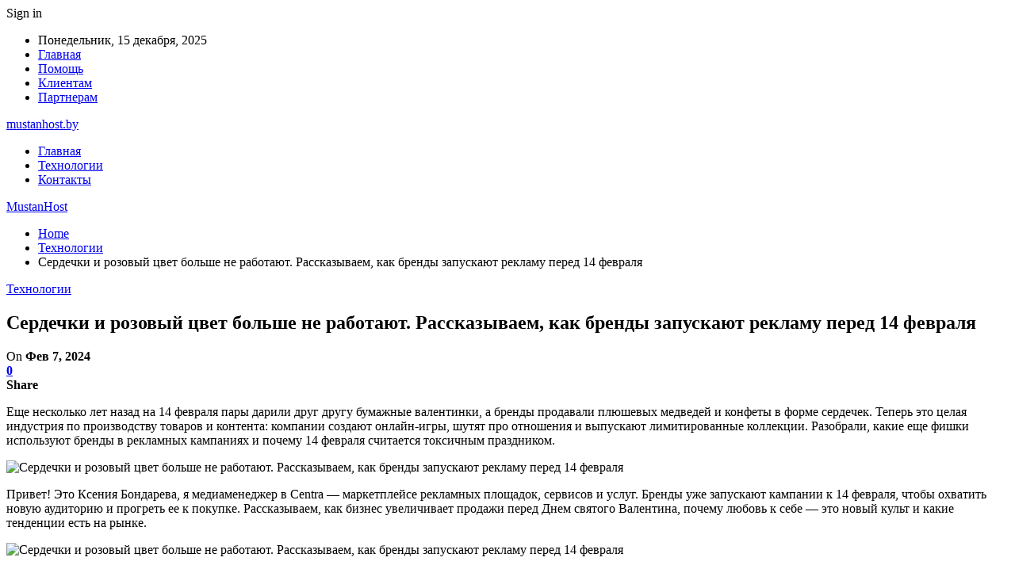

--- FILE ---
content_type: text/html; charset=UTF-8
request_url: https://mustanhost.by/serdechki-i-rozovyi-cvet-bolshe-ne-rabotaut-rasskazyvaem-kak-brendy-zapyskaut-reklamy-pered-14-fevralia/
body_size: 29045
content:
	<!DOCTYPE html>
		<!--[if IE 8]>
	<html class="ie ie8" lang="ru-RU"> <![endif]-->
	<!--[if IE 9]>
	<html class="ie ie9" lang="ru-RU"> <![endif]-->
	<!--[if gt IE 9]><!-->
<html lang="ru-RU"> <!--<![endif]-->
	<head>
				<meta charset="UTF-8">
		<meta http-equiv="X-UA-Compatible" content="IE=edge">
		<meta name="viewport" content="width=device-width, initial-scale=1.0">
		<link rel="pingback" href="https://mustanhost.by/xmlrpc.php"/>

		<meta name='robots' content='index, follow, max-image-preview:large, max-snippet:-1, max-video-preview:-1' />

	<!-- This site is optimized with the Yoast SEO plugin v26.2 - https://yoast.com/wordpress/plugins/seo/ -->
	<title>Сердечки и розовый цвет больше не работают. Рассказываем, как бренды запускают рекламу перед 14 февраля - MustanHost</title>
	<link rel="canonical" href="https://mustanhost.by/serdechki-i-rozovyi-cvet-bolshe-ne-rabotaut-rasskazyvaem-kak-brendy-zapyskaut-reklamy-pered-14-fevralia/" />
	<meta property="og:locale" content="ru_RU" />
	<meta property="og:type" content="article" />
	<meta property="og:title" content="Сердечки и розовый цвет больше не работают. Рассказываем, как бренды запускают рекламу перед 14 февраля - MustanHost" />
	<meta property="og:description" content="Еще несколько лет назад на 14 февраля пары дарили друг другу бумажные валентинки, а бренды продавали плюшевых медведей и конфеты в форме сердечек. Теперь это целая индустрия по производству товаров и контента: компании создают онлайн-игры, шутят про отношения и выпускают лимитированные коллекции. Разобрали, какие еще фишки используют бренды в рекламных кампаниях и почему 14 февраля [&hellip;]" />
	<meta property="og:url" content="https://mustanhost.by/serdechki-i-rozovyi-cvet-bolshe-ne-rabotaut-rasskazyvaem-kak-brendy-zapyskaut-reklamy-pered-14-fevralia/" />
	<meta property="og:site_name" content="MustanHost" />
	<meta property="article:published_time" content="2024-02-07T11:45:08+00:00" />
	<meta name="author" content="admin" />
	<meta name="twitter:card" content="summary_large_image" />
	<meta name="twitter:label1" content="Написано автором" />
	<meta name="twitter:data1" content="admin" />
	<script type="application/ld+json" class="yoast-schema-graph">{"@context":"https://schema.org","@graph":[{"@type":"WebPage","@id":"https://mustanhost.by/serdechki-i-rozovyi-cvet-bolshe-ne-rabotaut-rasskazyvaem-kak-brendy-zapyskaut-reklamy-pered-14-fevralia/","url":"https://mustanhost.by/serdechki-i-rozovyi-cvet-bolshe-ne-rabotaut-rasskazyvaem-kak-brendy-zapyskaut-reklamy-pered-14-fevralia/","name":"Сердечки и розовый цвет больше не работают. Рассказываем, как бренды запускают рекламу перед 14 февраля - MustanHost","isPartOf":{"@id":"https://mustanhost.by/#website"},"primaryImageOfPage":{"@id":"https://mustanhost.by/serdechki-i-rozovyi-cvet-bolshe-ne-rabotaut-rasskazyvaem-kak-brendy-zapyskaut-reklamy-pered-14-fevralia/#primaryimage"},"image":{"@id":"https://mustanhost.by/serdechki-i-rozovyi-cvet-bolshe-ne-rabotaut-rasskazyvaem-kak-brendy-zapyskaut-reklamy-pered-14-fevralia/#primaryimage"},"thumbnailUrl":"https://mustanhost.by/wp-content/uploads/2024/02/87503e4692e63fe4a92f2c77dd1fe884.jpg","datePublished":"2024-02-07T11:45:08+00:00","author":{"@id":"https://mustanhost.by/#/schema/person/9c43880c5743fec822a4546aefe240c0"},"breadcrumb":{"@id":"https://mustanhost.by/serdechki-i-rozovyi-cvet-bolshe-ne-rabotaut-rasskazyvaem-kak-brendy-zapyskaut-reklamy-pered-14-fevralia/#breadcrumb"},"inLanguage":"ru-RU","potentialAction":[{"@type":"ReadAction","target":["https://mustanhost.by/serdechki-i-rozovyi-cvet-bolshe-ne-rabotaut-rasskazyvaem-kak-brendy-zapyskaut-reklamy-pered-14-fevralia/"]}]},{"@type":"ImageObject","inLanguage":"ru-RU","@id":"https://mustanhost.by/serdechki-i-rozovyi-cvet-bolshe-ne-rabotaut-rasskazyvaem-kak-brendy-zapyskaut-reklamy-pered-14-fevralia/#primaryimage","url":"https://mustanhost.by/wp-content/uploads/2024/02/87503e4692e63fe4a92f2c77dd1fe884.jpg","contentUrl":"https://mustanhost.by/wp-content/uploads/2024/02/87503e4692e63fe4a92f2c77dd1fe884.jpg","width":600,"height":300},{"@type":"BreadcrumbList","@id":"https://mustanhost.by/serdechki-i-rozovyi-cvet-bolshe-ne-rabotaut-rasskazyvaem-kak-brendy-zapyskaut-reklamy-pered-14-fevralia/#breadcrumb","itemListElement":[{"@type":"ListItem","position":1,"name":"Главная страница","item":"https://mustanhost.by/"},{"@type":"ListItem","position":2,"name":"Сердечки и розовый цвет больше не работают. Рассказываем, как бренды запускают рекламу перед 14 февраля"}]},{"@type":"WebSite","@id":"https://mustanhost.by/#website","url":"https://mustanhost.by/","name":"MustanHost","description":"Хостинг в Беларуси","potentialAction":[{"@type":"SearchAction","target":{"@type":"EntryPoint","urlTemplate":"https://mustanhost.by/?s={search_term_string}"},"query-input":{"@type":"PropertyValueSpecification","valueRequired":true,"valueName":"search_term_string"}}],"inLanguage":"ru-RU"},{"@type":"Person","@id":"https://mustanhost.by/#/schema/person/9c43880c5743fec822a4546aefe240c0","name":"admin","image":{"@type":"ImageObject","inLanguage":"ru-RU","@id":"https://mustanhost.by/#/schema/person/image/","url":"https://secure.gravatar.com/avatar/312cdcf38b28165683a140e612e3f9539f86d26244a3dfc71ba6b2cdead2a3eb?s=96&d=mm&r=g","contentUrl":"https://secure.gravatar.com/avatar/312cdcf38b28165683a140e612e3f9539f86d26244a3dfc71ba6b2cdead2a3eb?s=96&d=mm&r=g","caption":"admin"},"sameAs":["https://mustanhost.by"],"url":"https://mustanhost.by/author/admin/"}]}</script>
	<!-- / Yoast SEO plugin. -->


<link rel='dns-prefetch' href='//fonts.googleapis.com' />
<link rel="alternate" type="application/rss+xml" title="MustanHost &raquo; Лента" href="https://mustanhost.by/feed/" />
<link rel="alternate" type="application/rss+xml" title="MustanHost &raquo; Лента комментариев" href="https://mustanhost.by/comments/feed/" />
<link rel="alternate" type="application/rss+xml" title="MustanHost &raquo; Лента комментариев к &laquo;Сердечки и розовый цвет больше не работают. Рассказываем, как бренды запускают рекламу перед 14 февраля&raquo;" href="https://mustanhost.by/serdechki-i-rozovyi-cvet-bolshe-ne-rabotaut-rasskazyvaem-kak-brendy-zapyskaut-reklamy-pered-14-fevralia/feed/" />
<link rel="alternate" title="oEmbed (JSON)" type="application/json+oembed" href="https://mustanhost.by/wp-json/oembed/1.0/embed?url=https%3A%2F%2Fmustanhost.by%2Fserdechki-i-rozovyi-cvet-bolshe-ne-rabotaut-rasskazyvaem-kak-brendy-zapyskaut-reklamy-pered-14-fevralia%2F" />
<link rel="alternate" title="oEmbed (XML)" type="text/xml+oembed" href="https://mustanhost.by/wp-json/oembed/1.0/embed?url=https%3A%2F%2Fmustanhost.by%2Fserdechki-i-rozovyi-cvet-bolshe-ne-rabotaut-rasskazyvaem-kak-brendy-zapyskaut-reklamy-pered-14-fevralia%2F&#038;format=xml" />
<style id='wp-img-auto-sizes-contain-inline-css' type='text/css'>
img:is([sizes=auto i],[sizes^="auto," i]){contain-intrinsic-size:3000px 1500px}
/*# sourceURL=wp-img-auto-sizes-contain-inline-css */
</style>
<style id='wp-emoji-styles-inline-css' type='text/css'>

	img.wp-smiley, img.emoji {
		display: inline !important;
		border: none !important;
		box-shadow: none !important;
		height: 1em !important;
		width: 1em !important;
		margin: 0 0.07em !important;
		vertical-align: -0.1em !important;
		background: none !important;
		padding: 0 !important;
	}
/*# sourceURL=wp-emoji-styles-inline-css */
</style>
<style id='wp-block-library-inline-css' type='text/css'>
:root{--wp-block-synced-color:#7a00df;--wp-block-synced-color--rgb:122,0,223;--wp-bound-block-color:var(--wp-block-synced-color);--wp-editor-canvas-background:#ddd;--wp-admin-theme-color:#007cba;--wp-admin-theme-color--rgb:0,124,186;--wp-admin-theme-color-darker-10:#006ba1;--wp-admin-theme-color-darker-10--rgb:0,107,160.5;--wp-admin-theme-color-darker-20:#005a87;--wp-admin-theme-color-darker-20--rgb:0,90,135;--wp-admin-border-width-focus:2px}@media (min-resolution:192dpi){:root{--wp-admin-border-width-focus:1.5px}}.wp-element-button{cursor:pointer}:root .has-very-light-gray-background-color{background-color:#eee}:root .has-very-dark-gray-background-color{background-color:#313131}:root .has-very-light-gray-color{color:#eee}:root .has-very-dark-gray-color{color:#313131}:root .has-vivid-green-cyan-to-vivid-cyan-blue-gradient-background{background:linear-gradient(135deg,#00d084,#0693e3)}:root .has-purple-crush-gradient-background{background:linear-gradient(135deg,#34e2e4,#4721fb 50%,#ab1dfe)}:root .has-hazy-dawn-gradient-background{background:linear-gradient(135deg,#faaca8,#dad0ec)}:root .has-subdued-olive-gradient-background{background:linear-gradient(135deg,#fafae1,#67a671)}:root .has-atomic-cream-gradient-background{background:linear-gradient(135deg,#fdd79a,#004a59)}:root .has-nightshade-gradient-background{background:linear-gradient(135deg,#330968,#31cdcf)}:root .has-midnight-gradient-background{background:linear-gradient(135deg,#020381,#2874fc)}:root{--wp--preset--font-size--normal:16px;--wp--preset--font-size--huge:42px}.has-regular-font-size{font-size:1em}.has-larger-font-size{font-size:2.625em}.has-normal-font-size{font-size:var(--wp--preset--font-size--normal)}.has-huge-font-size{font-size:var(--wp--preset--font-size--huge)}.has-text-align-center{text-align:center}.has-text-align-left{text-align:left}.has-text-align-right{text-align:right}.has-fit-text{white-space:nowrap!important}#end-resizable-editor-section{display:none}.aligncenter{clear:both}.items-justified-left{justify-content:flex-start}.items-justified-center{justify-content:center}.items-justified-right{justify-content:flex-end}.items-justified-space-between{justify-content:space-between}.screen-reader-text{border:0;clip-path:inset(50%);height:1px;margin:-1px;overflow:hidden;padding:0;position:absolute;width:1px;word-wrap:normal!important}.screen-reader-text:focus{background-color:#ddd;clip-path:none;color:#444;display:block;font-size:1em;height:auto;left:5px;line-height:normal;padding:15px 23px 14px;text-decoration:none;top:5px;width:auto;z-index:100000}html :where(.has-border-color){border-style:solid}html :where([style*=border-top-color]){border-top-style:solid}html :where([style*=border-right-color]){border-right-style:solid}html :where([style*=border-bottom-color]){border-bottom-style:solid}html :where([style*=border-left-color]){border-left-style:solid}html :where([style*=border-width]){border-style:solid}html :where([style*=border-top-width]){border-top-style:solid}html :where([style*=border-right-width]){border-right-style:solid}html :where([style*=border-bottom-width]){border-bottom-style:solid}html :where([style*=border-left-width]){border-left-style:solid}html :where(img[class*=wp-image-]){height:auto;max-width:100%}:where(figure){margin:0 0 1em}html :where(.is-position-sticky){--wp-admin--admin-bar--position-offset:var(--wp-admin--admin-bar--height,0px)}@media screen and (max-width:600px){html :where(.is-position-sticky){--wp-admin--admin-bar--position-offset:0px}}

/*# sourceURL=wp-block-library-inline-css */
</style><style id='global-styles-inline-css' type='text/css'>
:root{--wp--preset--aspect-ratio--square: 1;--wp--preset--aspect-ratio--4-3: 4/3;--wp--preset--aspect-ratio--3-4: 3/4;--wp--preset--aspect-ratio--3-2: 3/2;--wp--preset--aspect-ratio--2-3: 2/3;--wp--preset--aspect-ratio--16-9: 16/9;--wp--preset--aspect-ratio--9-16: 9/16;--wp--preset--color--black: #000000;--wp--preset--color--cyan-bluish-gray: #abb8c3;--wp--preset--color--white: #ffffff;--wp--preset--color--pale-pink: #f78da7;--wp--preset--color--vivid-red: #cf2e2e;--wp--preset--color--luminous-vivid-orange: #ff6900;--wp--preset--color--luminous-vivid-amber: #fcb900;--wp--preset--color--light-green-cyan: #7bdcb5;--wp--preset--color--vivid-green-cyan: #00d084;--wp--preset--color--pale-cyan-blue: #8ed1fc;--wp--preset--color--vivid-cyan-blue: #0693e3;--wp--preset--color--vivid-purple: #9b51e0;--wp--preset--gradient--vivid-cyan-blue-to-vivid-purple: linear-gradient(135deg,rgb(6,147,227) 0%,rgb(155,81,224) 100%);--wp--preset--gradient--light-green-cyan-to-vivid-green-cyan: linear-gradient(135deg,rgb(122,220,180) 0%,rgb(0,208,130) 100%);--wp--preset--gradient--luminous-vivid-amber-to-luminous-vivid-orange: linear-gradient(135deg,rgb(252,185,0) 0%,rgb(255,105,0) 100%);--wp--preset--gradient--luminous-vivid-orange-to-vivid-red: linear-gradient(135deg,rgb(255,105,0) 0%,rgb(207,46,46) 100%);--wp--preset--gradient--very-light-gray-to-cyan-bluish-gray: linear-gradient(135deg,rgb(238,238,238) 0%,rgb(169,184,195) 100%);--wp--preset--gradient--cool-to-warm-spectrum: linear-gradient(135deg,rgb(74,234,220) 0%,rgb(151,120,209) 20%,rgb(207,42,186) 40%,rgb(238,44,130) 60%,rgb(251,105,98) 80%,rgb(254,248,76) 100%);--wp--preset--gradient--blush-light-purple: linear-gradient(135deg,rgb(255,206,236) 0%,rgb(152,150,240) 100%);--wp--preset--gradient--blush-bordeaux: linear-gradient(135deg,rgb(254,205,165) 0%,rgb(254,45,45) 50%,rgb(107,0,62) 100%);--wp--preset--gradient--luminous-dusk: linear-gradient(135deg,rgb(255,203,112) 0%,rgb(199,81,192) 50%,rgb(65,88,208) 100%);--wp--preset--gradient--pale-ocean: linear-gradient(135deg,rgb(255,245,203) 0%,rgb(182,227,212) 50%,rgb(51,167,181) 100%);--wp--preset--gradient--electric-grass: linear-gradient(135deg,rgb(202,248,128) 0%,rgb(113,206,126) 100%);--wp--preset--gradient--midnight: linear-gradient(135deg,rgb(2,3,129) 0%,rgb(40,116,252) 100%);--wp--preset--font-size--small: 13px;--wp--preset--font-size--medium: 20px;--wp--preset--font-size--large: 36px;--wp--preset--font-size--x-large: 42px;--wp--preset--spacing--20: 0.44rem;--wp--preset--spacing--30: 0.67rem;--wp--preset--spacing--40: 1rem;--wp--preset--spacing--50: 1.5rem;--wp--preset--spacing--60: 2.25rem;--wp--preset--spacing--70: 3.38rem;--wp--preset--spacing--80: 5.06rem;--wp--preset--shadow--natural: 6px 6px 9px rgba(0, 0, 0, 0.2);--wp--preset--shadow--deep: 12px 12px 50px rgba(0, 0, 0, 0.4);--wp--preset--shadow--sharp: 6px 6px 0px rgba(0, 0, 0, 0.2);--wp--preset--shadow--outlined: 6px 6px 0px -3px rgb(255, 255, 255), 6px 6px rgb(0, 0, 0);--wp--preset--shadow--crisp: 6px 6px 0px rgb(0, 0, 0);}:where(.is-layout-flex){gap: 0.5em;}:where(.is-layout-grid){gap: 0.5em;}body .is-layout-flex{display: flex;}.is-layout-flex{flex-wrap: wrap;align-items: center;}.is-layout-flex > :is(*, div){margin: 0;}body .is-layout-grid{display: grid;}.is-layout-grid > :is(*, div){margin: 0;}:where(.wp-block-columns.is-layout-flex){gap: 2em;}:where(.wp-block-columns.is-layout-grid){gap: 2em;}:where(.wp-block-post-template.is-layout-flex){gap: 1.25em;}:where(.wp-block-post-template.is-layout-grid){gap: 1.25em;}.has-black-color{color: var(--wp--preset--color--black) !important;}.has-cyan-bluish-gray-color{color: var(--wp--preset--color--cyan-bluish-gray) !important;}.has-white-color{color: var(--wp--preset--color--white) !important;}.has-pale-pink-color{color: var(--wp--preset--color--pale-pink) !important;}.has-vivid-red-color{color: var(--wp--preset--color--vivid-red) !important;}.has-luminous-vivid-orange-color{color: var(--wp--preset--color--luminous-vivid-orange) !important;}.has-luminous-vivid-amber-color{color: var(--wp--preset--color--luminous-vivid-amber) !important;}.has-light-green-cyan-color{color: var(--wp--preset--color--light-green-cyan) !important;}.has-vivid-green-cyan-color{color: var(--wp--preset--color--vivid-green-cyan) !important;}.has-pale-cyan-blue-color{color: var(--wp--preset--color--pale-cyan-blue) !important;}.has-vivid-cyan-blue-color{color: var(--wp--preset--color--vivid-cyan-blue) !important;}.has-vivid-purple-color{color: var(--wp--preset--color--vivid-purple) !important;}.has-black-background-color{background-color: var(--wp--preset--color--black) !important;}.has-cyan-bluish-gray-background-color{background-color: var(--wp--preset--color--cyan-bluish-gray) !important;}.has-white-background-color{background-color: var(--wp--preset--color--white) !important;}.has-pale-pink-background-color{background-color: var(--wp--preset--color--pale-pink) !important;}.has-vivid-red-background-color{background-color: var(--wp--preset--color--vivid-red) !important;}.has-luminous-vivid-orange-background-color{background-color: var(--wp--preset--color--luminous-vivid-orange) !important;}.has-luminous-vivid-amber-background-color{background-color: var(--wp--preset--color--luminous-vivid-amber) !important;}.has-light-green-cyan-background-color{background-color: var(--wp--preset--color--light-green-cyan) !important;}.has-vivid-green-cyan-background-color{background-color: var(--wp--preset--color--vivid-green-cyan) !important;}.has-pale-cyan-blue-background-color{background-color: var(--wp--preset--color--pale-cyan-blue) !important;}.has-vivid-cyan-blue-background-color{background-color: var(--wp--preset--color--vivid-cyan-blue) !important;}.has-vivid-purple-background-color{background-color: var(--wp--preset--color--vivid-purple) !important;}.has-black-border-color{border-color: var(--wp--preset--color--black) !important;}.has-cyan-bluish-gray-border-color{border-color: var(--wp--preset--color--cyan-bluish-gray) !important;}.has-white-border-color{border-color: var(--wp--preset--color--white) !important;}.has-pale-pink-border-color{border-color: var(--wp--preset--color--pale-pink) !important;}.has-vivid-red-border-color{border-color: var(--wp--preset--color--vivid-red) !important;}.has-luminous-vivid-orange-border-color{border-color: var(--wp--preset--color--luminous-vivid-orange) !important;}.has-luminous-vivid-amber-border-color{border-color: var(--wp--preset--color--luminous-vivid-amber) !important;}.has-light-green-cyan-border-color{border-color: var(--wp--preset--color--light-green-cyan) !important;}.has-vivid-green-cyan-border-color{border-color: var(--wp--preset--color--vivid-green-cyan) !important;}.has-pale-cyan-blue-border-color{border-color: var(--wp--preset--color--pale-cyan-blue) !important;}.has-vivid-cyan-blue-border-color{border-color: var(--wp--preset--color--vivid-cyan-blue) !important;}.has-vivid-purple-border-color{border-color: var(--wp--preset--color--vivid-purple) !important;}.has-vivid-cyan-blue-to-vivid-purple-gradient-background{background: var(--wp--preset--gradient--vivid-cyan-blue-to-vivid-purple) !important;}.has-light-green-cyan-to-vivid-green-cyan-gradient-background{background: var(--wp--preset--gradient--light-green-cyan-to-vivid-green-cyan) !important;}.has-luminous-vivid-amber-to-luminous-vivid-orange-gradient-background{background: var(--wp--preset--gradient--luminous-vivid-amber-to-luminous-vivid-orange) !important;}.has-luminous-vivid-orange-to-vivid-red-gradient-background{background: var(--wp--preset--gradient--luminous-vivid-orange-to-vivid-red) !important;}.has-very-light-gray-to-cyan-bluish-gray-gradient-background{background: var(--wp--preset--gradient--very-light-gray-to-cyan-bluish-gray) !important;}.has-cool-to-warm-spectrum-gradient-background{background: var(--wp--preset--gradient--cool-to-warm-spectrum) !important;}.has-blush-light-purple-gradient-background{background: var(--wp--preset--gradient--blush-light-purple) !important;}.has-blush-bordeaux-gradient-background{background: var(--wp--preset--gradient--blush-bordeaux) !important;}.has-luminous-dusk-gradient-background{background: var(--wp--preset--gradient--luminous-dusk) !important;}.has-pale-ocean-gradient-background{background: var(--wp--preset--gradient--pale-ocean) !important;}.has-electric-grass-gradient-background{background: var(--wp--preset--gradient--electric-grass) !important;}.has-midnight-gradient-background{background: var(--wp--preset--gradient--midnight) !important;}.has-small-font-size{font-size: var(--wp--preset--font-size--small) !important;}.has-medium-font-size{font-size: var(--wp--preset--font-size--medium) !important;}.has-large-font-size{font-size: var(--wp--preset--font-size--large) !important;}.has-x-large-font-size{font-size: var(--wp--preset--font-size--x-large) !important;}
/*# sourceURL=global-styles-inline-css */
</style>

<style id='classic-theme-styles-inline-css' type='text/css'>
/*! This file is auto-generated */
.wp-block-button__link{color:#fff;background-color:#32373c;border-radius:9999px;box-shadow:none;text-decoration:none;padding:calc(.667em + 2px) calc(1.333em + 2px);font-size:1.125em}.wp-block-file__button{background:#32373c;color:#fff;text-decoration:none}
/*# sourceURL=/wp-includes/css/classic-themes.min.css */
</style>
<link rel='stylesheet' id='better-framework-main-fonts-css' href='https://fonts.googleapis.com/css?family=Roboto:400,500,400italic&#038;subset=greek' type='text/css' media='all' />
<script type="text/javascript" src="https://mustanhost.by/wp-includes/js/jquery/jquery.min.js?ver=3.7.1" id="jquery-core-js"></script>
<script type="text/javascript" src="https://mustanhost.by/wp-includes/js/jquery/jquery-migrate.min.js?ver=3.4.1" id="jquery-migrate-js"></script>
<link rel="https://api.w.org/" href="https://mustanhost.by/wp-json/" /><link rel="alternate" title="JSON" type="application/json" href="https://mustanhost.by/wp-json/wp/v2/posts/22296" /><link rel="EditURI" type="application/rsd+xml" title="RSD" href="https://mustanhost.by/xmlrpc.php?rsd" />
<meta name="generator" content="WordPress 6.9" />
<link rel='shortlink' href='https://mustanhost.by/?p=22296' />
<!-- Yandex.Metrika counter -->
<script type="text/javascript" >
   (function(m,e,t,r,i,k,a){m[i]=m[i]||function(){(m[i].a=m[i].a||[]).push(arguments)};
   m[i].l=1*new Date();
   for (var j = 0; j < document.scripts.length; j++) {if (document.scripts[j].src === r) { return; }}
   k=e.createElement(t),a=e.getElementsByTagName(t)[0],k.async=1,k.src=r,a.parentNode.insertBefore(k,a)})
   (window, document, "script", "https://mc.yandex.ru/metrika/tag.js", "ym");

   ym(89531712, "init", {
        clickmap:true,
        trackLinks:true,
        accurateTrackBounce:true,
        webvisor:true,
        ecommerce:"dataLayer"
   });
</script>
<noscript><div><img src="https://mc.yandex.ru/watch/89531712" style="position:absolute; left:-9999px;" alt="" /></div></noscript>
<!-- /Yandex.Metrika counter --><script type="application/ld+json">{
    "@context": "http:\/\/schema.org\/",
    "@type": "Organization",
    "@id": "#organization",
    "url": "https:\/\/mustanhost.by\/",
    "name": "MustanHost",
    "description": "\u0425\u043e\u0441\u0442\u0438\u043d\u0433 \u0432 \u0411\u0435\u043b\u0430\u0440\u0443\u0441\u0438"
}</script>
<script type="application/ld+json">{
    "@context": "http:\/\/schema.org\/",
    "@type": "WebSite",
    "name": "MustanHost",
    "alternateName": "\u0425\u043e\u0441\u0442\u0438\u043d\u0433 \u0432 \u0411\u0435\u043b\u0430\u0440\u0443\u0441\u0438",
    "url": "https:\/\/mustanhost.by\/"
}</script>
<script type="application/ld+json">{
    "@context": "http:\/\/schema.org\/",
    "@type": "BlogPosting",
    "headline": "\u0421\u0435\u0440\u0434\u0435\u0447\u043a\u0438 \u0438 \u0440\u043e\u0437\u043e\u0432\u044b\u0439 \u0446\u0432\u0435\u0442 \u0431\u043e\u043b\u044c\u0448\u0435 \u043d\u0435 \u0440\u0430\u0431\u043e\u0442\u0430\u044e\u0442. \u0420\u0430\u0441\u0441\u043a\u0430\u0437\u044b\u0432\u0430\u0435\u043c, \u043a\u0430\u043a \u0431\u0440\u0435\u043d\u0434\u044b \u0437\u0430\u043f\u0443\u0441\u043a\u0430\u044e\u0442 \u0440\u0435\u043a\u043b\u0430\u043c\u0443 \u043f\u0435\u0440\u0435\u0434 14 \u0444\u0435\u0432\u0440\u0430\u043b\u044f",
    "description": "\u0415\u0449\u0435 \u043d\u0435\u0441\u043a\u043e\u043b\u044c\u043a\u043e \u043b\u0435\u0442 \u043d\u0430\u0437\u0430\u0434 \u043d\u0430 14 \u0444\u0435\u0432\u0440\u0430\u043b\u044f \u043f\u0430\u0440\u044b \u0434\u0430\u0440\u0438\u043b\u0438 \u0434\u0440\u0443\u0433 \u0434\u0440\u0443\u0433\u0443 \u0431\u0443\u043c\u0430\u0436\u043d\u044b\u0435 \u0432\u0430\u043b\u0435\u043d\u0442\u0438\u043d\u043a\u0438, \u0430 \u0431\u0440\u0435\u043d\u0434\u044b \u043f\u0440\u043e\u0434\u0430\u0432\u0430\u043b\u0438 \u043f\u043b\u044e\u0448\u0435\u0432\u044b\u0445 \u043c\u0435\u0434\u0432\u0435\u0434\u0435\u0439 \u0438 \u043a\u043e\u043d\u0444\u0435\u0442\u044b \u0432 \u0444\u043e\u0440\u043c\u0435 \u0441\u0435\u0440\u0434\u0435\u0447\u0435\u043a. \u0422\u0435\u043f\u0435\u0440\u044c \u044d\u0442\u043e \u0446\u0435\u043b\u0430\u044f \u0438\u043d\u0434\u0443\u0441\u0442\u0440\u0438\u044f \u043f\u043e \u043f\u0440\u043e\u0438\u0437\u0432\u043e\u0434\u0441\u0442\u0432\u0443 \u0442\u043e\u0432\u0430\u0440\u043e\u0432 \u0438 \u043a\u043e\u043d\u0442\u0435\u043d\u0442\u0430: \u043a\u043e\u043c\u043f\u0430\u043d\u0438\u0438 \u0441\u043e\u0437\u0434\u0430\u044e\u0442 \u043e\u043d\u043b\u0430\u0439\u043d-\u0438\u0433\u0440\u044b, \u0448\u0443\u0442\u044f\u0442 \u043f\u0440\u043e ",
    "datePublished": "2024-02-07",
    "dateModified": "2024-02-07",
    "author": {
        "@type": "Person",
        "@id": "#person-admin",
        "name": "admin"
    },
    "image": {
        "@type": "ImageObject",
        "url": "https:\/\/mustanhost.by\/wp-content\/uploads\/2024\/02\/87503e4692e63fe4a92f2c77dd1fe884.jpg",
        "width": 600,
        "height": 300
    },
    "interactionStatistic": [
        {
            "@type": "InteractionCounter",
            "interactionType": "http:\/\/schema.org\/CommentAction",
            "userInteractionCount": "0"
        }
    ],
    "publisher": {
        "@id": "#organization"
    },
    "mainEntityOfPage": "https:\/\/mustanhost.by\/serdechki-i-rozovyi-cvet-bolshe-ne-rabotaut-rasskazyvaem-kak-brendy-zapyskaut-reklamy-pered-14-fevralia\/"
}</script>
<link rel='stylesheet' id='bf-minifed-css-1' href='https://mustanhost.by/wp-content/bs-booster-cache/24a0e398a96a6b4bf72a44e8861c6469.css' type='text/css' media='all' />
<link rel='stylesheet' id='7.7.0-1746733671' href='https://mustanhost.by/wp-content/bs-booster-cache/4da677ed18efcaaad99a9a02173d870a.css' type='text/css' media='all' />
	</head>

<body class="wp-singular post-template-default single single-post postid-22296 single-format-standard wp-theme-publisher bs-theme bs-publisher bs-publisher-clean-magazine active-light-box active-top-line ltr close-rh page-layout-2-col-right full-width active-sticky-sidebar main-menu-sticky-smart single-prim-cat-2 single-cat-2  bs-ll-a" dir="ltr">
		<div class="main-wrap content-main-wrap">
			<header id="header" class="site-header header-style-2 boxed" itemscope="itemscope" itemtype="https://schema.org/WPHeader">

		<section class="topbar topbar-style-1 hidden-xs hidden-xs">
	<div class="content-wrap">
		<div class="container">
			<div class="topbar-inner clearfix">

									<div class="section-links">
													<a class="topbar-sign-in "
							   data-toggle="modal" data-target="#bsLoginModal">
								<i class="fa fa-user-circle"></i> Sign in							</a>

							<div class="modal sign-in-modal fade" id="bsLoginModal" tabindex="-1" role="dialog"
							     style="display: none">
								<div class="modal-dialog" role="document">
									<div class="modal-content">
											<span class="close-modal" data-dismiss="modal" aria-label="Close"><i
														class="fa fa-close"></i></span>
										<div class="modal-body">
											<div id="form_67299_" class="bs-shortcode bs-login-shortcode ">
		<div class="bs-login bs-type-login"  style="display:none">

					<div class="bs-login-panel bs-login-sign-panel bs-current-login-panel">
								<form name="loginform"
				      action="https://mustanhost.by/wp-login.php" method="post">

					
					<div class="login-header">
						<span class="login-icon fa fa-user-circle main-color"></span>
						<p>Welcome, Login to your account.</p>
					</div>
					
					<div class="login-field login-username">
						<input type="text" name="log" id="form_67299_user_login" class="input"
						       value="" size="20"
						       placeholder="Username or Email..." required/>
					</div>

					<div class="login-field login-password">
						<input type="password" name="pwd" id="form_67299_user_pass"
						       class="input"
						       value="" size="20" placeholder="Password..."
						       required/>
					</div>

					
					<div class="login-field">
						<a href="https://mustanhost.by/wp-login.php?action=lostpassword&redirect_to=https%3A%2F%2Fmustanhost.by%2Fserdechki-i-rozovyi-cvet-bolshe-ne-rabotaut-rasskazyvaem-kak-brendy-zapyskaut-reklamy-pered-14-fevralia%2F"
						   class="go-reset-panel">Forget password?</a>

													<span class="login-remember">
							<input class="remember-checkbox" name="rememberme" type="checkbox"
							       id="form_67299_rememberme"
							       value="forever"  />
							<label class="remember-label">Remember me</label>
						</span>
											</div>

					
					<div class="login-field login-submit">
						<input type="submit" name="wp-submit"
						       class="button-primary login-btn"
						       value="Log In"/>
						<input type="hidden" name="redirect_to" value="https://mustanhost.by/serdechki-i-rozovyi-cvet-bolshe-ne-rabotaut-rasskazyvaem-kak-brendy-zapyskaut-reklamy-pered-14-fevralia/"/>
					</div>

									</form>
			</div>

			<div class="bs-login-panel bs-login-reset-panel">

				<span class="go-login-panel"><i
							class="fa fa-angle-left"></i> Sign in</span>

				<div class="bs-login-reset-panel-inner">
					<div class="login-header">
						<span class="login-icon fa fa-support"></span>
						<p>Recover your password.</p>
						<p>A password will be e-mailed to you.</p>
					</div>
										<form name="lostpasswordform" id="form_67299_lostpasswordform"
					      action="https://mustanhost.by/wp-login.php?action=lostpassword"
					      method="post">

						<div class="login-field reset-username">
							<input type="text" name="user_login" class="input" value=""
							       placeholder="Username or Email..."
							       required/>
						</div>

						
						<div class="login-field reset-submit">

							<input type="hidden" name="redirect_to" value=""/>
							<input type="submit" name="wp-submit" class="login-btn"
							       value="Send My Password"/>

						</div>
					</form>
				</div>
			</div>
			</div>
	</div>
										</div>
									</div>
								</div>
							</div>
												</div>
				
				<div class="section-menu">
						<div id="menu-top" class="menu top-menu-wrapper" role="navigation" itemscope="itemscope" itemtype="https://schema.org/SiteNavigationElement">
		<nav class="top-menu-container">

			<ul id="top-navigation" class="top-menu menu clearfix bsm-pure">
									<li id="topbar-date" class="menu-item menu-item-date">
					<span
						class="topbar-date">Понедельник, 15 декабря, 2025</span>
					</li>
					<li id="menu-item-215" class="activity menu-item menu-item-type-custom menu-item-object-custom better-anim-fade menu-item-215"><a href="/">Главная</a></li>
<li id="menu-item-216" class="activity menu-item menu-item-type-custom menu-item-object-custom better-anim-fade menu-item-216"><a href="/help/">Помощь</a></li>
<li id="menu-item-217" class="activity menu-item menu-item-type-custom menu-item-object-custom better-anim-fade menu-item-217"><a href="/about/">Клиентам</a></li>
<li id="menu-item-218" class="activity menu-item menu-item-type-custom menu-item-object-custom better-anim-fade menu-item-218"><a href="/about/referral/">Партнерам</a></li>
			</ul>

		</nav>
	</div>
				</div>
			</div>
		</div>
	</div>
</section>
		<div class="header-inner">
			<div class="content-wrap">
				<div class="container">
					<div class="row">
						<div class="row-height">
							<div class="logo-col col-xs-12">
								<div class="col-inside">
									<div id="site-branding" class="site-branding">
	<p  id="site-title" class="logo h1 text-logo">
	<a href="https://mustanhost.by/" itemprop="url" rel="home">
		mustanhost.by	</a>
</p>
</div><!-- .site-branding -->
								</div>
							</div>
													</div>
					</div>
				</div>
			</div>
		</div>

		<div id="menu-main" class="menu main-menu-wrapper" role="navigation" itemscope="itemscope" itemtype="https://schema.org/SiteNavigationElement">
	<div class="main-menu-inner">
		<div class="content-wrap">
			<div class="container">

				<nav class="main-menu-container">
					<ul id="main-navigation" class="main-menu menu bsm-pure clearfix">
						<li id="menu-item-11167" class="menu-item menu-item-type-custom menu-item-object-custom better-anim-fade menu-item-11167"><a href="/">Главная</a></li>
<li id="menu-item-11166" class="menu-item menu-item-type-taxonomy menu-item-object-category current-post-ancestor current-menu-parent current-post-parent menu-term-2 better-anim-fade menu-item-11166"><a href="https://mustanhost.by/category/tehnologii/">Технологии</a></li>
<li id="menu-item-11168" class="menu-item menu-item-type-post_type menu-item-object-page better-anim-fade menu-item-11168"><a href="https://mustanhost.by/about/contacts/">Контакты</a></li>
					</ul><!-- #main-navigation -->
									</nav><!-- .main-menu-container -->

			</div>
		</div>
	</div>
</div><!-- .menu -->
	</header><!-- .header -->
	<div class="rh-header clearfix dark deferred-block-exclude">
		<div class="rh-container clearfix">

			<div class="menu-container close">
				<span class="menu-handler"><span class="lines"></span></span>
			</div><!-- .menu-container -->

			<div class="logo-container rh-text-logo">
				<a href="https://mustanhost.by/" itemprop="url" rel="home">
					MustanHost				</a>
			</div><!-- .logo-container -->
		</div><!-- .rh-container -->
	</div><!-- .rh-header -->
<nav role="navigation" aria-label="Breadcrumbs" class="bf-breadcrumb clearfix bc-top-style"><div class="container bf-breadcrumb-container"><ul class="bf-breadcrumb-items" itemscope itemtype="http://schema.org/BreadcrumbList"><meta name="numberOfItems" content="3" /><meta name="itemListOrder" content="Ascending" /><li itemprop="itemListElement" itemscope itemtype="http://schema.org/ListItem" class="bf-breadcrumb-item bf-breadcrumb-begin"><a itemprop="item" href="https://mustanhost.by" rel="home"><span itemprop="name">Home</span></a><meta itemprop="position" content="1" /></li><li itemprop="itemListElement" itemscope itemtype="http://schema.org/ListItem" class="bf-breadcrumb-item"><a itemprop="item" href="https://mustanhost.by/category/tehnologii/" ><span itemprop="name">Технологии</span></a><meta itemprop="position" content="2" /></li><li itemprop="itemListElement" itemscope itemtype="http://schema.org/ListItem" class="bf-breadcrumb-item bf-breadcrumb-end"><span itemprop="name">Сердечки и розовый цвет больше не работают. Рассказываем, как бренды запускают рекламу перед 14 февраля</span><meta itemprop="item" content="https://mustanhost.by/serdechki-i-rozovyi-cvet-bolshe-ne-rabotaut-rasskazyvaem-kak-brendy-zapyskaut-reklamy-pered-14-fevralia/"/><meta itemprop="position" content="3" /></li></ul></div></nav><div class="content-wrap">
		<main id="content" class="content-container">

		<div class="container layout-2-col layout-2-col-1 layout-right-sidebar layout-bc-before post-template-10">

			<div class="row main-section">
										<div class="col-sm-8 content-column">
							<div class="single-container">
																<article id="post-22296" class="post-22296 post type-post status-publish format-standard has-post-thumbnail  category-tehnologii single-post-content">
									<div class="single-featured"></div>
																		<div class="post-header-inner">
										<div class="post-header-title">
											<div class="term-badges floated"><span class="term-badge term-2"><a href="https://mustanhost.by/category/tehnologii/">Технологии</a></span></div>											<h1 class="single-post-title">
												<span class="post-title" itemprop="headline">Сердечки и розовый цвет больше не работают. Рассказываем, как бренды запускают рекламу перед 14 февраля</span>
											</h1>
											<div class="post-meta single-post-meta">
				<span class="time"><time class="post-published updated"
			                         datetime="2024-02-07T14:45:01+03:00">On <b>Фев 7, 2024</b></time></span>
			</div>
										</div>
									</div>
											<div class="post-share single-post-share top-share clearfix style-1">
			<div class="post-share-btn-group">
				<a href="https://mustanhost.by/serdechki-i-rozovyi-cvet-bolshe-ne-rabotaut-rasskazyvaem-kak-brendy-zapyskaut-reklamy-pered-14-fevralia/#respond" class="post-share-btn post-share-btn-comments comments" title="Leave a comment on: &ldquo;Сердечки и розовый цвет больше не работают. Рассказываем, как бренды запускают рекламу перед 14 февраля&rdquo;"><i class="bf-icon fa fa-comments" aria-hidden="true"></i> <b class="number">0</b></a>			</div>
						<div class="share-handler-wrap ">
				<span class="share-handler post-share-btn rank-default">
					<i class="bf-icon  fa fa-share-alt"></i>						<b class="text">Share</b>
										</span>
				<span class="social-item vk"><a href="https://vkontakte.ru/share.php?url=https%3A%2F%2Fmustanhost.by%2Fserdechki-i-rozovyi-cvet-bolshe-ne-rabotaut-rasskazyvaem-kak-brendy-zapyskaut-reklamy-pered-14-fevralia%2F" target="_blank" rel="nofollow noreferrer" class="bs-button-el" onclick="window.open(this.href, 'share-vk','left=50,top=50,width=600,height=320,toolbar=0'); return false;"><span class="icon"><i class="bf-icon fa fa-vk"></i></span></a></span><span class="social-item ok-ru"><a href="https://connect.ok.ru/offer?url=https%3A%2F%2Fmustanhost.by%2Fserdechki-i-rozovyi-cvet-bolshe-ne-rabotaut-rasskazyvaem-kak-brendy-zapyskaut-reklamy-pered-14-fevralia%2F&title=Сердечки и розовый цвет больше не работают. Рассказываем, как бренды запускают рекламу перед 14 февраля&imageUrl=https://mustanhost.by/wp-content/uploads/2024/02/87503e4692e63fe4a92f2c77dd1fe884.jpg" target="_blank" rel="nofollow noreferrer" class="bs-button-el" onclick="window.open(this.href, 'share-ok-ru','left=50,top=50,width=600,height=320,toolbar=0'); return false;"><span class="icon"><i class="bf-icon bsfi-ok-ru"></i></span></a></span><span class="social-item facebook"><a href="https://www.facebook.com/sharer.php?u=https%3A%2F%2Fmustanhost.by%2Fserdechki-i-rozovyi-cvet-bolshe-ne-rabotaut-rasskazyvaem-kak-brendy-zapyskaut-reklamy-pered-14-fevralia%2F" target="_blank" rel="nofollow noreferrer" class="bs-button-el" onclick="window.open(this.href, 'share-facebook','left=50,top=50,width=600,height=320,toolbar=0'); return false;"><span class="icon"><i class="bf-icon fa fa-facebook"></i></span></a></span><span class="social-item twitter"><a href="https://twitter.com/share?text=Сердечки и розовый цвет больше не работают. Рассказываем, как бренды запускают рекламу перед 14 февраля&url=https%3A%2F%2Fmustanhost.by%2Fserdechki-i-rozovyi-cvet-bolshe-ne-rabotaut-rasskazyvaem-kak-brendy-zapyskaut-reklamy-pered-14-fevralia%2F" target="_blank" rel="nofollow noreferrer" class="bs-button-el" onclick="window.open(this.href, 'share-twitter','left=50,top=50,width=600,height=320,toolbar=0'); return false;"><span class="icon"><i class="bf-icon fa fa-twitter"></i></span></a></span><span class="social-item whatsapp"><a href="whatsapp://send?text=Сердечки и розовый цвет больше не работают. Рассказываем, как бренды запускают рекламу перед 14 февраля %0A%0A https%3A%2F%2Fmustanhost.by%2Fserdechki-i-rozovyi-cvet-bolshe-ne-rabotaut-rasskazyvaem-kak-brendy-zapyskaut-reklamy-pered-14-fevralia%2F" target="_blank" rel="nofollow noreferrer" class="bs-button-el" onclick="window.open(this.href, 'share-whatsapp','left=50,top=50,width=600,height=320,toolbar=0'); return false;"><span class="icon"><i class="bf-icon fa fa-whatsapp"></i></span></a></span><span class="social-item telegram"><a href="https://telegram.me/share/url?url=https%3A%2F%2Fmustanhost.by%2Fserdechki-i-rozovyi-cvet-bolshe-ne-rabotaut-rasskazyvaem-kak-brendy-zapyskaut-reklamy-pered-14-fevralia%2F&text=Сердечки и розовый цвет больше не работают. Рассказываем, как бренды запускают рекламу перед 14 февраля" target="_blank" rel="nofollow noreferrer" class="bs-button-el" onclick="window.open(this.href, 'share-telegram','left=50,top=50,width=600,height=320,toolbar=0'); return false;"><span class="icon"><i class="bf-icon fa fa-send"></i></span></a></span><span class="social-item viber"><a href="viber://forward?text=Сердечки и розовый цвет больше не работают. Рассказываем, как бренды запускают рекламу перед 14 февраля https%3A%2F%2Fmustanhost.by%2Fserdechki-i-rozovyi-cvet-bolshe-ne-rabotaut-rasskazyvaem-kak-brendy-zapyskaut-reklamy-pered-14-fevralia%2F" target="_blank" rel="nofollow noreferrer" class="bs-button-el" onclick="window.open(this.href, 'share-viber','left=50,top=50,width=600,height=320,toolbar=0'); return false;"><span class="icon"><i class="bf-icon bsfi-viber"></i></span></a></span></div>		</div>
											<div class="entry-content clearfix single-post-content">
										<p>Еще несколько лет назад на 14 февраля пары дарили друг другу бумажные валентинки, а бренды продавали плюшевых медведей и конфеты в форме сердечек. Теперь это целая индустрия по производству товаров и контента: компании создают онлайн-игры, шутят про отношения и выпускают лимитированные коллекции. Разобрали, какие еще фишки используют бренды в рекламных кампаниях и почему 14 февраля считается токсичным праздником.</p>
 <p><img title="
                    Сердечки и розовый цвет больше не работают. Рассказываем, как бренды запускают рекламу перед 14 февраля            "  data-src="/wp-content/uploads/2024/02/87503e4692e63fe4a92f2c77dd1fe884.jpg" alt="
                    Сердечки и розовый цвет больше не работают. Рассказываем, как бренды запускают рекламу перед 14 февраля            " /></p>
 <p>Привет! Это Ксения Бондарева, я медиаменеджер в Centra — маркетплейсе рекламных площадок, сервисов и услуг. Бренды уже запускают кампании к 14 февраля, чтобы охватить новую аудиторию и прогреть ее к покупке. Рассказываем, как бизнес увеличивает продажи перед Днем святого Валентина, почему любовь к себе — это новый культ и какие тенденции есть на рынке.</p>
 <p><img title="
                    Сердечки и розовый цвет больше не работают. Рассказываем, как бренды запускают рекламу перед 14 февраля            "  data-src="/wp-content/uploads/2024/02/0fbd47dcad287769cb8ba7989371cf96.jpg" alt="
                    Сердечки и розовый цвет больше не работают. Рассказываем, как бренды запускают рекламу перед 14 февраля            " /></p>
 <p>                                                                      Ксения Бондарева                                                                               Медиаменеджер Centra                                                                                                                          </p>
 <blockquote class="block-incut block-incut--left block-incut--text-small">
<p><p>По данным лаборатории «СберИндекс», в 2023 году люди потратили 33,6 млрд рублей, чтобы отметить 14 февраля. День святого Валентина уже стал коммерческим праздником: этот инфоповод помогает брендам поддерживать уровень продаж между Новым годом и 8 Марта, развивать узнаваемость бренда, привлекать новую аудиторию и повышать лояльность пользователей.</p>
</p>
</blockquote>
 <h2>              14 февраля — токсичный праздник?     </h2>
 <p>В 2019 году компания по доставке цветов Bloom &#038; Wild заметила, что некоторым клиентам неприятно получать праздничные письма. Реклама задевала чувства людей, поэтому они хотели отписаться от рассылки на период промокампании.</p>
 <p>Тогда бренд протестировал новый подход к рекламе — <b>вдумчивый маркетинг</b>. Компания дала аудитории возможность сознательно отказаться от рассылок, если они заставляют пользователей испытывать стресс, тревогу и депрессию. По данным Axios, такие эмоции многие люди испытывают перед 14 февраля.</p>
 <blockquote class="block-incut block-incut--left block-incut--text-small">
<p><p>Для брендов важно не потерять email-адреса пользователей, которые хотят временно не получать рекламу. Для этого Bloom &amp; Wild отправила людям ссылку на страницу для отписки и объединила их в один сегмент, чтобы после праздника добавить обратно.</p>
</p>
</blockquote>
 <p>По данным Braze, более 18 000 человек отказались получать письма Bloom &#038; Wild. На первый взгляд, компания потеряла большую часть email-базы, но это дало результат в тот же день:</p>
 <ul>
<li>В 4 раза выросло количество взаимодействий с компанией в Твиттере.</li>
<li>В 5 раз увеличилось количество положительных отзывов по телефону и электронной почте.</li>
<li>Более 100 брендов приняли участие в движении вдумчивого маркетинга.</li>
</ul>
 <p>Кампания началась с Дня матери, а потом Bloom &#038; Wild повторила акцию ко Дню святого Валентина и другим праздникам. Теперь это постоянное движение, к которому может присоединиться любой бренд.</p>
 <p><img title="
                    Сердечки и розовый цвет больше не работают. Рассказываем, как бренды запускают рекламу перед 14 февраля            "  data-src="/wp-content/uploads/2024/02/5f33215ec90fc51805fdedb7d1076111.png" alt="
                    Сердечки и розовый цвет больше не работают. Рассказываем, как бренды запускают рекламу перед 14 февраля            " /></p>
 <p>Бренды изменили позиционирование в сторону любви к себе, родным и животным. Такой подход помогает избегать токсичности, учитывать чувства разных людей и охватывать больше пользователей.</p>
 <h2>              В маркетинге изменилось восприятие 14 февраля     </h2>
 <p>По данным «Чек Индекс», за последние несколько лет ценность праздника в глазах клиентов изменилась, и теперь покупатели выбирают подарки рационально и практично. Например, ресторанам, кино и парфюму предпочитают электронику и бытовую технику.</p>
 <p>Новое отношение аудитории к 14 февраля привело к тому, что в рекламе компании расширяют понятие любви и ломают шаблоны. Например, бренд Nina Ricci напоминает, что отметить День святого Валентина можно не только на свидании, но и с лучшей подругой.</p>
 <p><img title="
                    Сердечки и розовый цвет больше не работают. Рассказываем, как бренды запускают рекламу перед 14 февраля            "  data-src="/wp-content/uploads/2024/02/c4eb4ada63fbdffdcae148eccff18a75.png" alt="
                    Сердечки и розовый цвет больше не работают. Рассказываем, как бренды запускают рекламу перед 14 февраля            " /></p>
 <p>Еще один способ переосмыслить праздник — говорить про расставание. Бренды пытаются поддержать клиентов, но используют разную подачу. Например, «Бургер Кинг» добавил в рекламу иронию и предложил посетителям обменять фотографии и вещи бывших партнеров на воппер.</p>
 <p><img title="
                    Сердечки и розовый цвет больше не работают. Рассказываем, как бренды запускают рекламу перед 14 февраля            "  data-src="/wp-content/uploads/2024/02/0a4f466077de45d50f38033e2f08e557.png" alt="
                    Сердечки и розовый цвет больше не работают. Рассказываем, как бренды запускают рекламу перед 14 февраля            " /></p>
 <p>В 2020 году интернет-магазин Lamoda и приложение «Кошелек» запустили социальную акцию — спецпроект «Не дорого как память». Его идея — подарить старым вещам вторую жизнь. Люди могли отдать одежду бывших возлюбленных на переработку, а взамен получить скидку на шопинг или возможность поучаствовать в конкурсе с денежным призом.</p>
 <p>Кстати, бренды внедряют новые подходы к пониманию праздника и в корпоративную культуру, чтобы улучшить отношения между сотрудниками. Например, компания Pioneer сделала платформу для отправки цифровых валентинок.</p>
 <p><img title="
                    Сердечки и розовый цвет больше не работают. Рассказываем, как бренды запускают рекламу перед 14 февраля            "  data-src="/wp-content/uploads/2024/02/768ec2f4750d266241b386c4a7ab5973.png" alt="
                    Сердечки и розовый цвет больше не работают. Рассказываем, как бренды запускают рекламу перед 14 февраля            " /></p>
<div class="bs-irp left bs-irp-thumbnail-1-full">

	<div class="bs-irp-heading">
		<span class="h-text heading-typo">Сейчас читают</span>
	</div>

			<div class="bs-pagination-wrapper main-term-none none ">
			<div class="listing listing-thumbnail listing-tb-1 clearfix columns-2">
		<div class="post-32519 type-post format-standard has-post-thumbnail   listing-item listing-item-thumbnail listing-item-tb-1 main-term-2">
	<div class="item-inner clearfix">
					<div class="featured featured-type-featured-image">
				<a  title="Творческий подход в играх про эволюцию на Android: как выбрать игру, которая заставляет думать" data-src="https://mustanhost.by/wp-content/uploads/2023/11/1c3868c058cf0aa7c65e37e447ca67fe.jpg" data-bs-srcset="{&quot;baseurl&quot;:&quot;https:\/\/mustanhost.by\/wp-content\/uploads\/2023\/11\/&quot;,&quot;sizes&quot;:{&quot;600&quot;:&quot;1c3868c058cf0aa7c65e37e447ca67fe.jpg&quot;}}"						class="img-holder" href="https://mustanhost.by/tvorcheskij-podhod-v-igrah-pro-evolyucziyu-na-android-kak-vybrat-igru-kotoraya-zastavlyaet-dumat/"></a>
							</div>
		<p class="title">		<a href="https://mustanhost.by/tvorcheskij-podhod-v-igrah-pro-evolyucziyu-na-android-kak-vybrat-igru-kotoraya-zastavlyaet-dumat/" class="post-url post-title">
			Творческий подход в играх про эволюцию на Android: как&hellip;		</a>
		</p>	</div>
	</div >
	<div class="post-32514 type-post format-standard has-post-thumbnail   listing-item listing-item-thumbnail listing-item-tb-1 main-term-2">
	<div class="item-inner clearfix">
					<div class="featured featured-type-featured-image">
				<a  title="Яндекс Фабрика представила первые вакуумные наушники с шумоподавлением от бренда Commo – OST Earphones" data-src="https://mustanhost.by/wp-content/uploads/2025/05/d4fcb570cde953d2fc4b94819d67eaa4.png" data-bs-srcset="{&quot;baseurl&quot;:&quot;https:\/\/mustanhost.by\/wp-content\/uploads\/2025\/05\/&quot;,&quot;sizes&quot;:{&quot;600&quot;:&quot;d4fcb570cde953d2fc4b94819d67eaa4.png&quot;}}"						class="img-holder" href="https://mustanhost.by/iandeks-fabrika-predstavila-pervye-vakyymnye-nayshniki-s-shymopodavleniem-ot-brenda-commo-ost-earphones/"></a>
							</div>
		<p class="title">		<a href="https://mustanhost.by/iandeks-fabrika-predstavila-pervye-vakyymnye-nayshniki-s-shymopodavleniem-ot-brenda-commo-ost-earphones/" class="post-url post-title">
			Яндекс Фабрика представила первые вакуумные наушники с&hellip;		</a>
		</p>	</div>
	</div >
	</div>
	
	</div></div> <h2>              Маркетологи перед 14 февраля мотивируют людей покупать больше     </h2>
 <p>Каждый год удивить пользователей становится всё сложнее — нужно придумывать новые подходы к рекламе. Вот что бренды делают при продвижении продуктов ↓</p>
 <p><b>Обыгрывают клише. </b>В креативах важно пробить баннерную слепоту, поэтому компании используют разрыв привычного шаблона. Например, персонажи игры «Клуб борьбы с романтикой» от М.Видео ненавидят День святого Валентина и на скорость выключают любовные сцены из известных фильмов.</p>
 <p><img title="
                    Сердечки и розовый цвет больше не работают. Рассказываем, как бренды запускают рекламу перед 14 февраля            "  data-src="/wp-content/uploads/2024/02/0341fdaf4fdd1a21b246ea9da90aa4db.png" alt="
                    Сердечки и розовый цвет больше не работают. Рассказываем, как бренды запускают рекламу перед 14 февраля            " /></p>
 <p><b>Используют юмор.</b> Пользователи активно пересылают такой контент друзьям, что повышает узнаваемость бренда. Например, агентство Monstars сделало серию открыток, в которых описывает любовь через метафоры о работе.</p>
 <p><img title="
                    Сердечки и розовый цвет больше не работают. Рассказываем, как бренды запускают рекламу перед 14 февраля            "  data-src="/wp-content/uploads/2024/02/b861b9e85d8edc1ceecbf81ce932413c.png" alt="
                    Сердечки и розовый цвет больше не работают. Рассказываем, как бренды запускают рекламу перед 14 февраля            " /></p>
 <p><b>Внедряют продукты в праздничный контекст. </b>Перед 14 февраля компании продвигают даже те товары и услуги, которые не связаны с любовью и романтикой. Например, Авиасейлс рассказал о новых рейсах и наличии билетов в праздничные дни.</p>
 <p><img title="
                    Сердечки и розовый цвет больше не работают. Рассказываем, как бренды запускают рекламу перед 14 февраля            "  data-src="/wp-content/uploads/2024/02/856ee9f04c297cde711bbbb9e92649a7.png" alt="
                    Сердечки и розовый цвет больше не работают. Рассказываем, как бренды запускают рекламу перед 14 февраля            " /></p>
 <p><b>Персонализируют продукты. </b>Так бренды выражают заботу о клиентах. Например, СберМаркет запустил чат-бота, который генерирует валентинки с забавными надписями. В конце компания предлагает пользователю скидку на первый заказ.</p>
 <p><img title="
                    Сердечки и розовый цвет больше не работают. Рассказываем, как бренды запускают рекламу перед 14 февраля            "  data-src="/wp-content/uploads/2024/02/9eaa14bbe99b0a3ded93fcd5a85a7455.png" alt="
                    Сердечки и розовый цвет больше не работают. Рассказываем, как бренды запускают рекламу перед 14 февраля            " /></p>
 <p><b>Выпускают лимитированные коллекции. </b>Если у людей есть всего несколько дней, чтобы купить товар или услугу, вероятность покупки может вырасти. Например, в 2024 году adidas создал несколько моделей кроссовок с тематическими цветами и принтами.</p>
 <p><img title="
                    Сердечки и розовый цвет больше не работают. Рассказываем, как бренды запускают рекламу перед 14 февраля            "  data-src="/wp-content/uploads/2024/02/6960b1503e665a7271279cbc20eed12e.png" alt="
                    Сердечки и розовый цвет больше не работают. Рассказываем, как бренды запускают рекламу перед 14 февраля            " /></p>
 <h2>              Советы, как продвигать продукты перед 14 февраля     </h2>
 <p>Бережное отношение к аудитории — новый принцип в рекламе продуктов. Вот каких рекомендаций можно придерживаться, чтобы продвигать товары и услуги перед Днем всех влюбленных ↓</p>
 <p><b>Не используйте агрессивный маркетинг.</b> Лучше сделайте упор на посыл и креативность. Покажите клиентам, что компания заботится о них. Например, создайте чат-бота, который будет генерировать идеи для подарков ко Дню святого Валентина.</p>
 <p><b>Выпускайте тематический контент.</b> Статьи, мемы и ролики про 14 февраля — люди часто пересылают друг другу посты, которые им нравятся. В результате они становятся вирусными и продвигают бренд. Например, певец NILETTO и Сбербанк выпустили коллаборацию в поддержку молодежной карты — романтическую версию клипа «Любимка».</p>
 <p><img title="
                    Сердечки и розовый цвет больше не работают. Рассказываем, как бренды запускают рекламу перед 14 февраля            "  data-src="/wp-content/uploads/2024/02/17f6def26f471a81bfc7b66d560effa3.png" alt="
                    Сердечки и розовый цвет больше не работают. Рассказываем, как бренды запускают рекламу перед 14 февраля            " /></p>
 <p><b>Ломайте шаблоны и клише. </b>Добавьте в креативы юмор или покажите привычную ситуацию с новой точки зрения. Например, сервис по аренде квартир «ПИК-Аренда» запустил услугу по подбору жилья по механике Тиндера. Пользователи ставят лайки и дизлайки на квартиры, а приложение показывает максимально подходящие варианты.</p>
 <p><b>Добавляйте геймификацию. </b>Интерактивные продукты помогают привлечь внимание людей и вовлечь их в контент. Бренды используют разные форматы: чат-ботов, игры и опросы. Например, для продвижения новых романов издательство МИФ выпустило статью «Тест „Любовь как в романе“. На какую пару из книг МИФ.Прозы вы похожи».</p>
 <p><img title="
                    Сердечки и розовый цвет больше не работают. Рассказываем, как бренды запускают рекламу перед 14 февраля            "  data-src="/wp-content/uploads/2024/02/d93eeb9d2b4aceb38c526052efcaa2c8.png" alt="
                    Сердечки и розовый цвет больше не работают. Рассказываем, как бренды запускают рекламу перед 14 февраля            " /></p>
 <p><b>Расширяйте понятие любви.</b> Делайте в рекламе акцент не только на отношениях между партнерами, но и на любви к себе, семье, друзьям и питомцам.</p>
 <p><b>А вы запускаете рекламные кампании перед 14 февраля? Как вам идея вдумчивого маркетинга? Пишите в комментариях ↓</b></p>
 <p>* Деятельность компании Meta Platforms Inc., которой принадлежит указанная соцсеть, признана экстремистской и запрещена в РФ.</p>
 <p>                                                                                    4.4K        показов                   418        открытий</p>
 <p style="text-align:right;">
<!--noindex-->Источник:  <a target="_blank" rel="nofollow noopener" href="http://vc.ru/marketing/1018462-serdechki-i-rozovyy-cvet-bolshe-ne-rabotayut-rasskazyvaem-kak-brendy-zapuskayut-reklamu-pered-14-fevralya">vc.ru </a><!--/noindex--></p> 									</div>
											<div class="post-share single-post-share bottom-share clearfix style-1">
			<div class="post-share-btn-group">
				<a href="https://mustanhost.by/serdechki-i-rozovyi-cvet-bolshe-ne-rabotaut-rasskazyvaem-kak-brendy-zapyskaut-reklamy-pered-14-fevralia/#respond" class="post-share-btn post-share-btn-comments comments" title="Leave a comment on: &ldquo;Сердечки и розовый цвет больше не работают. Рассказываем, как бренды запускают рекламу перед 14 февраля&rdquo;"><i class="bf-icon fa fa-comments" aria-hidden="true"></i> <b class="number">0</b></a>			</div>
						<div class="share-handler-wrap ">
				<span class="share-handler post-share-btn rank-default">
					<i class="bf-icon  fa fa-share-alt"></i>						<b class="text">Share</b>
										</span>
				<span class="social-item vk has-title"><a href="https://vkontakte.ru/share.php?url=https%3A%2F%2Fmustanhost.by%2Fserdechki-i-rozovyi-cvet-bolshe-ne-rabotaut-rasskazyvaem-kak-brendy-zapyskaut-reklamy-pered-14-fevralia%2F" target="_blank" rel="nofollow noreferrer" class="bs-button-el" onclick="window.open(this.href, 'share-vk','left=50,top=50,width=600,height=320,toolbar=0'); return false;"><span class="icon"><i class="bf-icon fa fa-vk"></i></span><span class="item-title">VK</span></a></span><span class="social-item ok-ru has-title"><a href="https://connect.ok.ru/offer?url=https%3A%2F%2Fmustanhost.by%2Fserdechki-i-rozovyi-cvet-bolshe-ne-rabotaut-rasskazyvaem-kak-brendy-zapyskaut-reklamy-pered-14-fevralia%2F&title=Сердечки и розовый цвет больше не работают. Рассказываем, как бренды запускают рекламу перед 14 февраля&imageUrl=https://mustanhost.by/wp-content/uploads/2024/02/87503e4692e63fe4a92f2c77dd1fe884.jpg" target="_blank" rel="nofollow noreferrer" class="bs-button-el" onclick="window.open(this.href, 'share-ok-ru','left=50,top=50,width=600,height=320,toolbar=0'); return false;"><span class="icon"><i class="bf-icon bsfi-ok-ru"></i></span><span class="item-title">OK.ru</span></a></span><span class="social-item facebook has-title"><a href="https://www.facebook.com/sharer.php?u=https%3A%2F%2Fmustanhost.by%2Fserdechki-i-rozovyi-cvet-bolshe-ne-rabotaut-rasskazyvaem-kak-brendy-zapyskaut-reklamy-pered-14-fevralia%2F" target="_blank" rel="nofollow noreferrer" class="bs-button-el" onclick="window.open(this.href, 'share-facebook','left=50,top=50,width=600,height=320,toolbar=0'); return false;"><span class="icon"><i class="bf-icon fa fa-facebook"></i></span><span class="item-title">Facebook</span></a></span><span class="social-item twitter has-title"><a href="https://twitter.com/share?text=Сердечки и розовый цвет больше не работают. Рассказываем, как бренды запускают рекламу перед 14 февраля&url=https%3A%2F%2Fmustanhost.by%2Fserdechki-i-rozovyi-cvet-bolshe-ne-rabotaut-rasskazyvaem-kak-brendy-zapyskaut-reklamy-pered-14-fevralia%2F" target="_blank" rel="nofollow noreferrer" class="bs-button-el" onclick="window.open(this.href, 'share-twitter','left=50,top=50,width=600,height=320,toolbar=0'); return false;"><span class="icon"><i class="bf-icon fa fa-twitter"></i></span><span class="item-title">Twitter</span></a></span><span class="social-item whatsapp has-title"><a href="whatsapp://send?text=Сердечки и розовый цвет больше не работают. Рассказываем, как бренды запускают рекламу перед 14 февраля %0A%0A https%3A%2F%2Fmustanhost.by%2Fserdechki-i-rozovyi-cvet-bolshe-ne-rabotaut-rasskazyvaem-kak-brendy-zapyskaut-reklamy-pered-14-fevralia%2F" target="_blank" rel="nofollow noreferrer" class="bs-button-el" onclick="window.open(this.href, 'share-whatsapp','left=50,top=50,width=600,height=320,toolbar=0'); return false;"><span class="icon"><i class="bf-icon fa fa-whatsapp"></i></span><span class="item-title">WhatsApp</span></a></span><span class="social-item telegram has-title"><a href="https://telegram.me/share/url?url=https%3A%2F%2Fmustanhost.by%2Fserdechki-i-rozovyi-cvet-bolshe-ne-rabotaut-rasskazyvaem-kak-brendy-zapyskaut-reklamy-pered-14-fevralia%2F&text=Сердечки и розовый цвет больше не работают. Рассказываем, как бренды запускают рекламу перед 14 февраля" target="_blank" rel="nofollow noreferrer" class="bs-button-el" onclick="window.open(this.href, 'share-telegram','left=50,top=50,width=600,height=320,toolbar=0'); return false;"><span class="icon"><i class="bf-icon fa fa-send"></i></span><span class="item-title">Telegram</span></a></span><span class="social-item viber has-title"><a href="viber://forward?text=Сердечки и розовый цвет больше не работают. Рассказываем, как бренды запускают рекламу перед 14 февраля https%3A%2F%2Fmustanhost.by%2Fserdechki-i-rozovyi-cvet-bolshe-ne-rabotaut-rasskazyvaem-kak-brendy-zapyskaut-reklamy-pered-14-fevralia%2F" target="_blank" rel="nofollow noreferrer" class="bs-button-el" onclick="window.open(this.href, 'share-viber','left=50,top=50,width=600,height=320,toolbar=0'); return false;"><span class="icon"><i class="bf-icon bsfi-viber"></i></span><span class="item-title">Viber</span></a></span></div>		</div>
										</article>
									<section class="next-prev-post clearfix">

					<div class="prev-post">
				<p class="pre-title heading-typo"><i
							class="fa fa-arrow-left"></i> Prev Post				</p>
				<p class="title heading-typo"><a href="https://mustanhost.by/dostychatsia-do-lida-ili-kak-vernyt-potencialnogo-klienta/" rel="prev">Достучаться до лида, или Как вернуть потенциального клиента</a></p>
			</div>
		
					<div class="next-post">
				<p class="pre-title heading-typo">Next Post <i
							class="fa fa-arrow-right"></i></p>
				<p class="title heading-typo"><a href="https://mustanhost.by/iandeks-zaplatit-do-1-mln-ryblei-za-naidennye-yiazvimosti-v-ymnyh-ystroistvah/" rel="next">Яндекс заплатит до 1 млн рублей за найденные уязвимости в умных устройствах</a></p>
			</div>
		
	</section>
							</div>
							<div class="post-related">

	<div class="section-heading sh-t1 sh-s1 multi-tab">

					<a href="#relatedposts_1364184942_1" class="main-link active"
			   data-toggle="tab">
				<span
						class="h-text related-posts-heading">You might also like</span>
			</a>
			<a href="#relatedposts_1364184942_2" class="other-link" data-toggle="tab"
			   data-deferred-event="shown.bs.tab"
			   data-deferred-init="relatedposts_1364184942_2">
				<span
						class="h-text related-posts-heading">More from author</span>
			</a>
		
	</div>

		<div class="tab-content">
		<div class="tab-pane bs-tab-anim bs-tab-animated active"
		     id="relatedposts_1364184942_1">
			
					<div class="bs-pagination-wrapper main-term-none next_prev ">
			<div class="listing listing-thumbnail listing-tb-2 clearfix  scolumns-3 simple-grid include-last-mobile">
	<div  class="post-32519 type-post format-standard has-post-thumbnail   listing-item listing-item-thumbnail listing-item-tb-2 main-term-2">
<div class="item-inner clearfix">
			<div class="featured featured-type-featured-image">
						<a  title="Творческий подход в играх про эволюцию на Android: как выбрать игру, которая заставляет думать" data-src="https://mustanhost.by/wp-content/uploads/2023/11/1c3868c058cf0aa7c65e37e447ca67fe.jpg" data-bs-srcset="{&quot;baseurl&quot;:&quot;https:\/\/mustanhost.by\/wp-content\/uploads\/2023\/11\/&quot;,&quot;sizes&quot;:{&quot;600&quot;:&quot;1c3868c058cf0aa7c65e37e447ca67fe.jpg&quot;}}"					class="img-holder" href="https://mustanhost.by/tvorcheskij-podhod-v-igrah-pro-evolyucziyu-na-android-kak-vybrat-igru-kotoraya-zastavlyaet-dumat/"></a>
					</div>
	<p class="title">	<a class="post-url" href="https://mustanhost.by/tvorcheskij-podhod-v-igrah-pro-evolyucziyu-na-android-kak-vybrat-igru-kotoraya-zastavlyaet-dumat/" title="Творческий подход в играх про эволюцию на Android: как выбрать игру, которая заставляет думать">
			<span class="post-title">
				Творческий подход в играх про эволюцию на Android: как выбрать игру, которая&hellip;			</span>
	</a>
	</p></div>
</div >
<div  class="post-32514 type-post format-standard has-post-thumbnail   listing-item listing-item-thumbnail listing-item-tb-2 main-term-2">
<div class="item-inner clearfix">
			<div class="featured featured-type-featured-image">
						<a  title="Яндекс Фабрика представила первые вакуумные наушники с шумоподавлением от бренда Commo – OST Earphones" data-src="https://mustanhost.by/wp-content/uploads/2025/05/d4fcb570cde953d2fc4b94819d67eaa4.png" data-bs-srcset="{&quot;baseurl&quot;:&quot;https:\/\/mustanhost.by\/wp-content\/uploads\/2025\/05\/&quot;,&quot;sizes&quot;:{&quot;600&quot;:&quot;d4fcb570cde953d2fc4b94819d67eaa4.png&quot;}}"					class="img-holder" href="https://mustanhost.by/iandeks-fabrika-predstavila-pervye-vakyymnye-nayshniki-s-shymopodavleniem-ot-brenda-commo-ost-earphones/"></a>
					</div>
	<p class="title">	<a class="post-url" href="https://mustanhost.by/iandeks-fabrika-predstavila-pervye-vakyymnye-nayshniki-s-shymopodavleniem-ot-brenda-commo-ost-earphones/" title="Яндекс Фабрика представила первые вакуумные наушники с шумоподавлением от бренда Commo – OST Earphones">
			<span class="post-title">
				Яндекс Фабрика представила первые вакуумные наушники с шумоподавлением от бренда&hellip;			</span>
	</a>
	</p></div>
</div >
<div  class="post-32509 type-post format-standard has-post-thumbnail   listing-item listing-item-thumbnail listing-item-tb-2 main-term-2">
<div class="item-inner clearfix">
			<div class="featured featured-type-featured-image">
						<a  title="Ingate Group и SEOnews делятся результатами второго исследования про ИИ в маркетинге и бизнесе" data-src="https://mustanhost.by/wp-content/uploads/2025/05/bfb174464868811785a65dd1f860e882.png" data-bs-srcset="{&quot;baseurl&quot;:&quot;https:\/\/mustanhost.by\/wp-content\/uploads\/2025\/05\/&quot;,&quot;sizes&quot;:{&quot;557&quot;:&quot;bfb174464868811785a65dd1f860e882.png&quot;}}"					class="img-holder" href="https://mustanhost.by/ingate-group-i-seonews-deliatsia-rezyltatami-vtorogo-issledovaniia-pro-ii-v-marketinge-i-biznese/"></a>
					</div>
	<p class="title">	<a class="post-url" href="https://mustanhost.by/ingate-group-i-seonews-deliatsia-rezyltatami-vtorogo-issledovaniia-pro-ii-v-marketinge-i-biznese/" title="Ingate Group и SEOnews делятся результатами второго исследования про ИИ в маркетинге и бизнесе">
			<span class="post-title">
				Ingate Group и SEOnews делятся результатами второго исследования про ИИ в маркетинге&hellip;			</span>
	</a>
	</p></div>
</div >
<div  class="post-32506 type-post format-standard has-post-thumbnail   listing-item listing-item-thumbnail listing-item-tb-2 main-term-2">
<div class="item-inner clearfix">
			<div class="featured featured-type-featured-image">
						<a  title="В Единой перфоманс-кампании появился новый тип рекламы – нейрообъявления" data-src="https://mustanhost.by/wp-content/uploads/2025/04/36656d1feadb38e1bb6a16b0c665bd51.png" data-bs-srcset="{&quot;baseurl&quot;:&quot;https:\/\/mustanhost.by\/wp-content\/uploads\/2025\/04\/&quot;,&quot;sizes&quot;:{&quot;600&quot;:&quot;36656d1feadb38e1bb6a16b0c665bd51.png&quot;}}"					class="img-holder" href="https://mustanhost.by/v-edinoi-perfomans-kampanii-poiavilsia-novyi-tip-reklamy-neiroobiavleniia/"></a>
					</div>
	<p class="title">	<a class="post-url" href="https://mustanhost.by/v-edinoi-perfomans-kampanii-poiavilsia-novyi-tip-reklamy-neiroobiavleniia/" title="В Единой перфоманс-кампании появился новый тип рекламы – нейрообъявления">
			<span class="post-title">
				В Единой перфоманс-кампании появился новый тип рекламы – нейрообъявления			</span>
	</a>
	</p></div>
</div >
	</div>
	
	</div><div class="bs-pagination bs-ajax-pagination next_prev main-term-none clearfix">
			<script>var bs_ajax_paginate_239326554 = '{"query":{"paginate":"next_prev","count":4,"post_type":"post","posts_per_page":4,"post__not_in":[22296],"ignore_sticky_posts":1,"post_status":["publish","private"],"category__in":[2],"_layout":{"state":"1|1|0","page":"2-col-right"}},"type":"wp_query","view":"Publisher::fetch_related_posts","current_page":1,"ajax_url":"\/wp-admin\/admin-ajax.php","remove_duplicates":"0","paginate":"next_prev","_layout":{"state":"1|1|0","page":"2-col-right"},"_bs_pagin_token":"e95160b","data":{"vars":{"post-ranking-offset":2}}}';</script>				<a class="btn-bs-pagination prev disabled" rel="prev" data-id="239326554"
				   title="Previous">
					<i class="fa fa-angle-left"
					   aria-hidden="true"></i> Prev				</a>
				<a  rel="next" class="btn-bs-pagination next"
				   data-id="239326554" title="Next">
					Next <i
							class="fa fa-angle-right" aria-hidden="true"></i>
				</a>
				</div>
		</div>

		<div class="tab-pane bs-tab-anim bs-tab-animated bs-deferred-container"
		     id="relatedposts_1364184942_2">
					<div class="bs-pagination-wrapper main-term-none next_prev ">
				<div class="bs-deferred-load-wrapper" id="bsd_relatedposts_1364184942_2">
			<script>var bs_deferred_loading_bsd_relatedposts_1364184942_2 = '{"query":{"paginate":"next_prev","count":4,"author":1,"post_type":"post","_layout":{"state":"1|1|0","page":"2-col-right"}},"type":"wp_query","view":"Publisher::fetch_other_related_posts","current_page":1,"ajax_url":"\/wp-admin\/admin-ajax.php","remove_duplicates":"0","paginate":"next_prev","_layout":{"state":"1|1|0","page":"2-col-right"},"_bs_pagin_token":"8373507","data":{"vars":{"post-ranking-offset":2}}}';</script>
		</div>
		
	</div>		</div>
	</div>
</div>
<section id="comments-template-22296" class="comments-template">
	
	
		<div id="respond" class="comment-respond">
		<p id="reply-title" class="comment-reply-title"><div class="section-heading sh-t1 sh-s1" ><span class="h-text">Leave A Reply</span></div> <small><a rel="nofollow" id="cancel-comment-reply-link" href="/serdechki-i-rozovyi-cvet-bolshe-ne-rabotaut-rasskazyvaem-kak-brendy-zapyskaut-reklamy-pered-14-fevralia/#respond" style="display:none;">Cancel Reply</a></small></p><form action="https://mustanhost.by/wp-comments-post.php" method="post" id="commentform" class="comment-form"><div class="note-before"><p>Your email address will not be published.</p>
</div><p class="comment-wrap"><textarea name="comment" class="comment" id="comment" cols="45" rows="10" aria-required="true" placeholder="Your Comment"></textarea></p><p class="author-wrap"><input name="author" class="author" id="author" type="text" value="" size="45"  aria-required="true" placeholder="Your Name *" /></p>
<p class="email-wrap"><input name="email" class="email" id="email" type="text" value="" size="45"  aria-required="true" placeholder="Your Email *" /></p>
<p class="url-wrap"><input name="url" class="url" id="url" type="text" value="" size="45" placeholder="Your Website" /></p>
<p class="comment-form-cookies-consent"><input id="wp-comment-cookies-consent" name="wp-comment-cookies-consent" type="checkbox" value="yes" /><label for="wp-comment-cookies-consent">Save my name, email, and website in this browser for the next time I comment.</label></p>
<p class="form-submit"><input name="submit" type="submit" id="comment-submit" class="comment-submit" value="Post Comment" /> <input type='hidden' name='comment_post_ID' value='22296' id='comment_post_ID' />
<input type='hidden' name='comment_parent' id='comment_parent' value='0' />
</p></form>	</div><!-- #respond -->
	</section>
						</div><!-- .content-column -->
												<div class="col-sm-4 sidebar-column sidebar-column-primary">
							<aside id="sidebar-primary-sidebar" class="sidebar" role="complementary" aria-label="Primary Sidebar Sidebar" itemscope="itemscope" itemtype="https://schema.org/WPSideBar">
	
		<div id="recent-posts-2" class=" h-ni w-nt primary-sidebar-widget widget widget_recent_entries">
		<div class="section-heading sh-t1 sh-s1"><span class="h-text">Свежие записи</span></div>
		<ul>
											<li>
					<a href="https://mustanhost.by/tvorcheskij-podhod-v-igrah-pro-evolyucziyu-na-android-kak-vybrat-igru-kotoraya-zastavlyaet-dumat/">Творческий подход в играх про эволюцию на Android: как выбрать игру, которая заставляет думать</a>
									</li>
											<li>
					<a href="https://mustanhost.by/iandeks-fabrika-predstavila-pervye-vakyymnye-nayshniki-s-shymopodavleniem-ot-brenda-commo-ost-earphones/">Яндекс Фабрика представила первые вакуумные наушники с шумоподавлением от бренда Commo – OST Earphones</a>
									</li>
											<li>
					<a href="https://mustanhost.by/ingate-group-i-seonews-deliatsia-rezyltatami-vtorogo-issledovaniia-pro-ii-v-marketinge-i-biznese/">Ingate Group и SEOnews делятся результатами второго исследования про ИИ в маркетинге и бизнесе</a>
									</li>
											<li>
					<a href="https://mustanhost.by/v-edinoi-perfomans-kampanii-poiavilsia-novyi-tip-reklamy-neiroobiavleniia/">В Единой перфоманс-кампании появился новый тип рекламы – нейрообъявления</a>
									</li>
											<li>
					<a href="https://mustanhost.by/iandeks-direkt-zapystil-obnovlennyi-master-otchetov/">Яндекс Директ запустил обновленный Мастер отчетов</a>
									</li>
					</ul>

		</div><div id="text-2" class=" h-ni w-nt primary-sidebar-widget widget widget_text">			<div class="textwidget"><p><a href="https://mustanhost.by/torgovlya-na-foreks-perspektivy-i-vozmozhnosti-v-2024-godu/">Дешевые выделенные серверы в аренду</a></p>
<p><a href="https://mustanhost.by/iphone-15-skachok-vpered-v-tehnologii-smartfonov/">iPhone 15: скачок вперед в технологии смартфонов</a></p>
<p><a href="https://mustanhost.by/rekomendaczii-kotorye-stoit-uchest-pri-vybore-kvartiry-na-sutki/">Рекомендации которые стоит учесть при выборе квартиры на сутки</a></p>
<p><a href="https://mustanhost.by/proverka-podlinnosti-pasporta-grazhdanina-rf-kak-zashhitit-sebya-ot-moshennikov/">Проверка подлинности паспорта гражданина РФ: как защитить себя от мошенников</a></p>
</div>
		</div><div id="tag_cloud-2" class=" h-ni w-nt primary-sidebar-widget widget widget_tag_cloud"><div class="section-heading sh-t1 sh-s1"><span class="h-text">Метки</span></div><div class="tagcloud"><a href="https://mustanhost.by/tag/elama/" class="tag-cloud-link tag-link-215 tag-link-position-1" style="font-size: 8.8549618320611pt;" aria-label="eLama (11 элементов)">eLama</a>
<a href="https://mustanhost.by/tag/google/" class="tag-cloud-link tag-link-17 tag-link-position-2" style="font-size: 16.442748091603pt;" aria-label="Google (61 элемент)">Google</a>
<a href="https://mustanhost.by/tag/ozon/" class="tag-cloud-link tag-link-208 tag-link-position-3" style="font-size: 8pt;" aria-label="Ozon (9 элементов)">Ozon</a>
<a href="https://mustanhost.by/tag/seo/" class="tag-cloud-link tag-link-72 tag-link-position-4" style="font-size: 8.4274809160305pt;" aria-label="SEO (10 элементов)">SEO</a>
<a href="https://mustanhost.by/tag/telegram/" class="tag-cloud-link tag-link-100 tag-link-position-5" style="font-size: 12.595419847328pt;" aria-label="Telegram (26 элементов)">Telegram</a>
<a href="https://mustanhost.by/tag/vk/" class="tag-cloud-link tag-link-60 tag-link-position-6" style="font-size: 14.198473282443pt;" aria-label="VK (37 элементов)">VK</a>
<a href="https://mustanhost.by/tag/vk-%d1%80%d0%b5%d0%ba%d0%bb%d0%b0%d0%bc%d0%b0/" class="tag-cloud-link tag-link-11 tag-link-position-7" style="font-size: 14.412213740458pt;" aria-label="VK Реклама (39 элементов)">VK Реклама</a>
<a href="https://mustanhost.by/tag/wildberries/" class="tag-cloud-link tag-link-207 tag-link-position-8" style="font-size: 9.6030534351145pt;" aria-label="Wildberries (13 элементов)">Wildberries</a>
<a href="https://mustanhost.by/tag/yandexart/" class="tag-cloud-link tag-link-221 tag-link-position-9" style="font-size: 8.8549618320611pt;" aria-label="YandexART (11 элементов)">YandexART</a>
<a href="https://mustanhost.by/tag/yandexgpt/" class="tag-cloud-link tag-link-50 tag-link-position-10" style="font-size: 13.557251908397pt;" aria-label="YandexGPT (32 элемента)">YandexGPT</a>
<a href="https://mustanhost.by/tag/avito/" class="tag-cloud-link tag-link-245 tag-link-position-11" style="font-size: 8.4274809160305pt;" aria-label="Авито (10 элементов)">Авито</a>
<a href="https://mustanhost.by/tag/%d0%b0%d0%bb%d0%b8%d1%81%d0%b0/" class="tag-cloud-link tag-link-51 tag-link-position-12" style="font-size: 8.4274809160305pt;" aria-label="Алиса (10 элементов)">Алиса</a>
<a href="https://mustanhost.by/tag/%d0%b0%d0%bd%d0%b0%d0%bb%d0%b8%d1%82%d0%b8%d0%ba%d0%b0/" class="tag-cloud-link tag-link-160 tag-link-position-13" style="font-size: 9.175572519084pt;" aria-label="Аналитика (12 элементов)">Аналитика</a>
<a href="https://mustanhost.by/tag/%d0%b0%d0%bf%d0%b4%d0%b5%d0%b9%d1%82/" class="tag-cloud-link tag-link-147 tag-link-position-14" style="font-size: 10.458015267176pt;" aria-label="Апдейт (16 элементов)">Апдейт</a>
<a href="https://mustanhost.by/tag/%d0%b1%d0%b8%d0%b7%d0%bd%d0%b5%d1%81/" class="tag-cloud-link tag-link-126 tag-link-position-15" style="font-size: 9.175572519084pt;" aria-label="Бизнес (12 элементов)">Бизнес</a>
<a href="https://mustanhost.by/tag/%d0%b2%d0%ba%d0%be%d0%bd%d1%82%d0%b0%d0%ba%d1%82%d0%b5/" class="tag-cloud-link tag-link-12 tag-link-position-16" style="font-size: 9.175572519084pt;" aria-label="ВКонтакте (12 элементов)">ВКонтакте</a>
<a href="https://mustanhost.by/tag/%d0%b2%d0%b8%d0%b4%d0%b5%d0%be/" class="tag-cloud-link tag-link-152 tag-link-position-17" style="font-size: 8.8549618320611pt;" aria-label="Видео (11 элементов)">Видео</a>
<a href="https://mustanhost.by/tag/%d0%b2%d1%8b%d0%b4%d0%b0%d1%87%d0%b0/" class="tag-cloud-link tag-link-10 tag-link-position-18" style="font-size: 8pt;" aria-label="Выдача (9 элементов)">Выдача</a>
<a href="https://mustanhost.by/tag/%d0%b4%d0%b7%d0%b5%d0%bd/" class="tag-cloud-link tag-link-46 tag-link-position-19" style="font-size: 12.595419847328pt;" aria-label="Дзен (26 элементов)">Дзен</a>
<a href="https://mustanhost.by/tag/%d0%b8%d1%81%d0%ba%d1%83%d1%81%d1%81%d1%82%d0%b2%d0%b5%d0%bd%d0%bd%d1%8b%d0%b9-%d0%b8%d0%bd%d1%82%d0%b5%d0%bb%d0%bb%d0%b5%d0%ba%d1%82/" class="tag-cloud-link tag-link-39 tag-link-position-20" style="font-size: 16.12213740458pt;" aria-label="Искусственный интеллект (56 элементов)">Искусственный интеллект</a>
<a href="https://mustanhost.by/tag/%d0%b8%d1%81%d1%81%d0%bb%d0%b5%d0%b4%d0%be%d0%b2%d0%b0%d0%bd%d0%b8%d1%8f/" class="tag-cloud-link tag-link-15 tag-link-position-21" style="font-size: 17.083969465649pt;" aria-label="Исследования (69 элементов)">Исследования</a>
<a href="https://mustanhost.by/tag/%d0%bc%d0%b0%d1%80%d0%ba%d0%b5%d1%82%d0%bf%d0%bb%d0%b5%d0%b9%d1%81/" class="tag-cloud-link tag-link-125 tag-link-position-22" style="font-size: 14.30534351145pt;" aria-label="Маркетплейс (38 элементов)">Маркетплейс</a>
<a href="https://mustanhost.by/tag/%d0%bd%d0%b5%d0%b9%d1%80%d0%be%d1%81%d0%b5%d1%82%d0%b8/" class="tag-cloud-link tag-link-41 tag-link-position-23" style="font-size: 17.083969465649pt;" aria-label="Нейросети (70 элементов)">Нейросети</a>
<a href="https://mustanhost.by/tag/%d0%be%d0%b1%d1%8a%d1%8f%d0%b2%d0%bb%d0%b5%d0%bd%d0%b8%d1%8f/" class="tag-cloud-link tag-link-13 tag-link-position-24" style="font-size: 8pt;" aria-label="Объявления (9 элементов)">Объявления</a>
<a href="https://mustanhost.by/tag/%d0%be%d1%82%d0%b7%d1%8b%d0%b2%d1%8b/" class="tag-cloud-link tag-link-144 tag-link-position-25" style="font-size: 8pt;" aria-label="Отзывы (9 элементов)">Отзывы</a>
<a href="https://mustanhost.by/tag/%d0%bf%d0%be%d0%b8%d1%81%d0%ba/" class="tag-cloud-link tag-link-9 tag-link-position-26" style="font-size: 12.595419847328pt;" aria-label="Поиск (26 элементов)">Поиск</a>
<a href="https://mustanhost.by/tag/%d0%bf%d0%be%d0%b8%d1%81%d0%ba%d0%be%d0%b2%d1%8b%d0%b5-%d1%81%d0%b8%d1%81%d1%82%d0%b5%d0%bc%d1%8b/" class="tag-cloud-link tag-link-177 tag-link-position-27" style="font-size: 8.4274809160305pt;" aria-label="Поисковые системы (10 элементов)">Поисковые системы</a>
<a href="https://mustanhost.by/tag/%d0%bf%d1%80%d0%b8%d0%bb%d0%be%d0%b6%d0%b5%d0%bd%d0%b8%d1%8f/" class="tag-cloud-link tag-link-75 tag-link-position-28" style="font-size: 9.9236641221374pt;" aria-label="Приложения (14 элементов)">Приложения</a>
<a href="https://mustanhost.by/tag/%d0%bf%d1%80%d0%be%d0%bc%d0%be%d1%81%d1%82%d1%80%d0%b0%d0%bd%d0%b8%d1%86%d1%8b/" class="tag-cloud-link tag-link-18 tag-link-position-29" style="font-size: 9.9236641221374pt;" aria-label="ПромоСтраницы (14 элементов)">ПромоСтраницы</a>
<a href="https://mustanhost.by/tag/%d1%80%d1%81%d1%8f/" class="tag-cloud-link tag-link-20 tag-link-position-30" style="font-size: 10.778625954198pt;" aria-label="РСЯ (17 элементов)">РСЯ</a>
<a href="https://mustanhost.by/tag/%d1%80%d0%b5%d0%b9%d1%82%d0%b8%d0%bd%d0%b3%d0%b8/" class="tag-cloud-link tag-link-53 tag-link-position-31" style="font-size: 10.778625954198pt;" aria-label="Рейтинги (17 элементов)">Рейтинги</a>
<a href="https://mustanhost.by/tag/%d1%80%d0%b5%d0%ba%d0%bb%d0%b0%d0%bc%d0%b0/" class="tag-cloud-link tag-link-38 tag-link-position-32" style="font-size: 18.045801526718pt;" aria-label="Реклама (87 элементов)">Реклама</a>
<a href="https://mustanhost.by/tag/reklamodatelyam/" class="tag-cloud-link tag-link-252 tag-link-position-33" style="font-size: 11.419847328244pt;" aria-label="Рекламодателям (20 элементов)">Рекламодателям</a>
<a href="https://mustanhost.by/tag/%d1%81%d0%b5%d1%80%d0%b2%d0%b8%d1%81%d1%8b/" class="tag-cloud-link tag-link-103 tag-link-position-34" style="font-size: 8.8549618320611pt;" aria-label="Сервисы (11 элементов)">Сервисы</a>
<a href="https://mustanhost.by/tag/%d1%82%d0%be%d0%b2%d0%b0%d1%80%d1%8b/" class="tag-cloud-link tag-link-80 tag-link-position-35" style="font-size: 12.06106870229pt;" aria-label="Товары (23 элемента)">Товары</a>
<a href="https://mustanhost.by/tag/%d1%84%d0%b8%d0%bd%d0%b0%d0%bd%d1%81%d0%be%d0%b2%d1%8b%d0%b5-%d1%80%d0%b5%d0%b7%d1%83%d0%bb%d1%8c%d1%82%d0%b0%d1%82%d1%8b/" class="tag-cloud-link tag-link-30 tag-link-position-36" style="font-size: 9.175572519084pt;" aria-label="Финансовые результаты (12 элементов)">Финансовые результаты</a>
<a href="https://mustanhost.by/tag/%d1%8f%d0%bd%d0%b4%d0%b5%d0%ba%d1%81/" class="tag-cloud-link tag-link-8 tag-link-position-37" style="font-size: 22pt;" aria-label="Яндекс (201 элемент)">Яндекс</a>
<a href="https://mustanhost.by/tag/yandeks-direkt/" class="tag-cloud-link tag-link-255 tag-link-position-38" style="font-size: 14.412213740458pt;" aria-label="Яндекс.Директ (39 элементов)">Яндекс.Директ</a>
<a href="https://mustanhost.by/tag/yandeks-karty/" class="tag-cloud-link tag-link-244 tag-link-position-39" style="font-size: 9.175572519084pt;" aria-label="Яндекс.Карты (12 элементов)">Яндекс.Карты</a>
<a href="https://mustanhost.by/tag/yandeks-market/" class="tag-cloud-link tag-link-234 tag-link-position-40" style="font-size: 16.656488549618pt;" aria-label="Яндекс.Маркет (64 элемента)">Яндекс.Маркет</a>
<a href="https://mustanhost.by/tag/%d1%8f%d0%bd%d0%b4%d0%b5%d0%ba%d1%81-%d0%b1%d1%80%d0%b0%d1%83%d0%b7%d0%b5%d1%80/" class="tag-cloud-link tag-link-114 tag-link-position-41" style="font-size: 8pt;" aria-label="Яндекс Браузер (9 элементов)">Яндекс Браузер</a>
<a href="https://mustanhost.by/tag/yandeks-vebmaster/" class="tag-cloud-link tag-link-205 tag-link-position-42" style="font-size: 9.175572519084pt;" aria-label="Яндекс Вебмастер (12 элементов)">Яндекс Вебмастер</a>
<a href="https://mustanhost.by/tag/%d1%8f%d0%bd%d0%b4%d0%b5%d0%ba%d1%81-%d0%b4%d0%b8%d1%80%d0%b5%d0%ba%d1%82/" class="tag-cloud-link tag-link-47 tag-link-position-43" style="font-size: 10.458015267176pt;" aria-label="Яндекс Директ (16 элементов)">Яндекс Директ</a>
<a href="https://mustanhost.by/tag/%d1%8f%d0%bd%d0%b4%d0%b5%d0%ba%d1%81-%d0%bc%d0%b0%d1%80%d0%ba%d0%b5%d1%82/" class="tag-cloud-link tag-link-79 tag-link-position-44" style="font-size: 12.06106870229pt;" aria-label="Яндекс Маркет (23 элемента)">Яндекс Маркет</a>
<a href="https://mustanhost.by/tag/%d1%8f%d0%bd%d0%b4%d0%b5%d0%ba%d1%81-%d0%bc%d0%b5%d1%82%d1%80%d0%b8%d0%ba%d0%b0/" class="tag-cloud-link tag-link-82 tag-link-position-45" style="font-size: 8pt;" aria-label="Яндекс Метрика (9 элементов)">Яндекс Метрика</a></div>
</div></aside>
						</div><!-- .primary-sidebar-column -->
									</div><!-- .main-section -->
		</div><!-- .layout-2-col -->

	</main><!-- main -->

	</div><!-- .content-wrap -->
	<footer id="site-footer" class="site-footer full-width">
				<div class="copy-footer">
			<div class="content-wrap">
				<div class="container">
						<div class="row">
		<div class="col-lg-12">
			<div id="menu-footer" class="menu footer-menu-wrapper" role="navigation" itemscope="itemscope" itemtype="https://schema.org/SiteNavigationElement">
				<nav class="footer-menu-container">
					<ul id="footer-navigation" class="footer-menu menu clearfix">
						<li class="activity menu-item menu-item-type-custom menu-item-object-custom better-anim-fade menu-item-215"><a href="/">Главная</a></li>
<li class="activity menu-item menu-item-type-custom menu-item-object-custom better-anim-fade menu-item-216"><a href="/help/">Помощь</a></li>
<li class="activity menu-item menu-item-type-custom menu-item-object-custom better-anim-fade menu-item-217"><a href="/about/">Клиентам</a></li>
<li class="activity menu-item menu-item-type-custom menu-item-object-custom better-anim-fade menu-item-218"><a href="/about/referral/">Партнерам</a></li>
					</ul>
				</nav>
			</div>
		</div>
	</div>
					<div class="row footer-copy-row">
						<div class="copy-1 col-lg-6 col-md-6 col-sm-6 col-xs-12">
							© 2025 - MustanHost. Все права защищены.<br /> Любое копирование материалов с нашего ресурса разрешается только с обратной активной ссылкой на страницу статьи. 						</div>
						<div class="copy-2 col-lg-6 col-md-6 col-sm-6 col-xs-12">
							Все материалы опубликованные на сайте взяты с открытых источников и других порталов интернета, все права на авторство принадлежат их законным владельцам.						</div>
					</div>
				</div>
			</div>
		</div>
	</footer><!-- .footer -->
		</div><!-- .main-wrap -->
			<span class="back-top"><i class="fa fa-arrow-up"></i></span>

<script type="speculationrules">
{"prefetch":[{"source":"document","where":{"and":[{"href_matches":"/*"},{"not":{"href_matches":["/wp-*.php","/wp-admin/*","/wp-content/uploads/*","/wp-content/*","/wp-content/plugins/*","/wp-content/themes/publisher/*","/*\\?(.+)"]}},{"not":{"selector_matches":"a[rel~=\"nofollow\"]"}},{"not":{"selector_matches":".no-prefetch, .no-prefetch a"}}]},"eagerness":"conservative"}]}
</script>
<script type="text/javascript" id="publisher-theme-pagination-js-extra">
/* <![CDATA[ */
var bs_pagination_loc = {"loading":"\u003Cdiv class=\"bs-loading\"\u003E\u003Cdiv\u003E\u003C/div\u003E\u003Cdiv\u003E\u003C/div\u003E\u003Cdiv\u003E\u003C/div\u003E\u003Cdiv\u003E\u003C/div\u003E\u003Cdiv\u003E\u003C/div\u003E\u003Cdiv\u003E\u003C/div\u003E\u003Cdiv\u003E\u003C/div\u003E\u003Cdiv\u003E\u003C/div\u003E\u003Cdiv\u003E\u003C/div\u003E\u003C/div\u003E"};
//# sourceURL=publisher-theme-pagination-js-extra
/* ]]> */
</script>
<script type="text/javascript" id="publisher-js-extra">
/* <![CDATA[ */
var publisher_theme_global_loc = {"page":{"boxed":"full-width"},"header":{"style":"style-2","boxed":"boxed"},"ajax_url":"https://mustanhost.by/wp-admin/admin-ajax.php","loading":"\u003Cdiv class=\"bs-loading\"\u003E\u003Cdiv\u003E\u003C/div\u003E\u003Cdiv\u003E\u003C/div\u003E\u003Cdiv\u003E\u003C/div\u003E\u003Cdiv\u003E\u003C/div\u003E\u003Cdiv\u003E\u003C/div\u003E\u003Cdiv\u003E\u003C/div\u003E\u003Cdiv\u003E\u003C/div\u003E\u003Cdiv\u003E\u003C/div\u003E\u003Cdiv\u003E\u003C/div\u003E\u003C/div\u003E","translations":{"tabs_all":"All","tabs_more":"More","lightbox_expand":"Expand the image","lightbox_close":"Close"},"lightbox":{"not_classes":""},"main_menu":{"more_menu":"enable"},"top_menu":{"more_menu":"enable"},"skyscraper":{"sticky_gap":30,"sticky":false,"position":""},"share":{"more":true},"refresh_googletagads":"1","notification":{"subscribe_msg":"By clicking the subscribe button you will never miss the new articles!","subscribed_msg":"You're subscribed to notifications","subscribe_btn":"Subscribe","subscribed_btn":"Unsubscribe"}};
var publisher_theme_ajax_search_loc = {"ajax_url":"https://mustanhost.by/wp-admin/admin-ajax.php","previewMarkup":"\u003Cdiv class=\"ajax-search-results-wrapper ajax-search-no-product ajax-search-fullwidth\"\u003E\n\t\u003Cdiv class=\"ajax-search-results\"\u003E\n\t\t\u003Cdiv class=\"ajax-ajax-posts-list\"\u003E\n\t\t\t\u003Cdiv class=\"clean-title heading-typo\"\u003E\n\t\t\t\t\u003Cspan\u003EPosts\u003C/span\u003E\n\t\t\t\u003C/div\u003E\n\t\t\t\u003Cdiv class=\"posts-lists\" data-section-name=\"posts\"\u003E\u003C/div\u003E\n\t\t\u003C/div\u003E\n\t\t\u003Cdiv class=\"ajax-taxonomy-list\"\u003E\n\t\t\t\u003Cdiv class=\"ajax-categories-columns\"\u003E\n\t\t\t\t\u003Cdiv class=\"clean-title heading-typo\"\u003E\n\t\t\t\t\t\u003Cspan\u003ECategories\u003C/span\u003E\n\t\t\t\t\u003C/div\u003E\n\t\t\t\t\u003Cdiv class=\"posts-lists\" data-section-name=\"categories\"\u003E\u003C/div\u003E\n\t\t\t\u003C/div\u003E\n\t\t\t\u003Cdiv class=\"ajax-tags-columns\"\u003E\n\t\t\t\t\u003Cdiv class=\"clean-title heading-typo\"\u003E\n\t\t\t\t\t\u003Cspan\u003ETags\u003C/span\u003E\n\t\t\t\t\u003C/div\u003E\n\t\t\t\t\u003Cdiv class=\"posts-lists\" data-section-name=\"tags\"\u003E\u003C/div\u003E\n\t\t\t\u003C/div\u003E\n\t\t\u003C/div\u003E\n\t\u003C/div\u003E\n\u003C/div\u003E","full_width":"1"};
//# sourceURL=publisher-js-extra
/* ]]> */
</script>
		<div class="rh-cover noscroll gr-5" >
			<span class="rh-close"></span>
			<div class="rh-panel rh-pm">
				<div class="rh-p-h">
											<span class="user-login">
													<span class="user-avatar user-avatar-icon"><i class="fa fa-user-circle"></i></span>
							Sign in						</span>				</div>

				<div class="rh-p-b">
										<div class="rh-c-m clearfix"><ul id="resp-navigation" class="resp-menu menu clearfix"><li class="menu-item menu-item-type-custom menu-item-object-custom better-anim-fade menu-item-11167"><a href="/">Главная</a></li>
<li class="menu-item menu-item-type-taxonomy menu-item-object-category current-post-ancestor current-menu-parent current-post-parent menu-term-2 better-anim-fade menu-item-11166"><a href="https://mustanhost.by/category/tehnologii/">Технологии</a></li>
<li class="menu-item menu-item-type-post_type menu-item-object-page better-anim-fade menu-item-11168"><a href="https://mustanhost.by/about/contacts/">Контакты</a></li>
</ul></div>

											<form role="search" method="get" class="search-form" action="https://mustanhost.by">
							<input type="search" class="search-field"
							       placeholder="Search..."
							       value="" name="s"
							       title="Search for:"
							       autocomplete="off">
							<input type="submit" class="search-submit" value="">
						</form>
										</div>
			</div>
							<div class="rh-panel rh-p-u">
					<div class="rh-p-h">
						<span class="rh-back-menu"><i></i></span>
					</div>

					<div class="rh-p-b">
						<div id="form_3293_" class="bs-shortcode bs-login-shortcode ">
		<div class="bs-login bs-type-login"  style="display:none">

					<div class="bs-login-panel bs-login-sign-panel bs-current-login-panel">
								<form name="loginform"
				      action="https://mustanhost.by/wp-login.php" method="post">

					
					<div class="login-header">
						<span class="login-icon fa fa-user-circle main-color"></span>
						<p>Welcome, Login to your account.</p>
					</div>
					
					<div class="login-field login-username">
						<input type="text" name="log" id="form_3293_user_login" class="input"
						       value="" size="20"
						       placeholder="Username or Email..." required/>
					</div>

					<div class="login-field login-password">
						<input type="password" name="pwd" id="form_3293_user_pass"
						       class="input"
						       value="" size="20" placeholder="Password..."
						       required/>
					</div>

					
					<div class="login-field">
						<a href="https://mustanhost.by/wp-login.php?action=lostpassword&redirect_to=https%3A%2F%2Fmustanhost.by%2Fserdechki-i-rozovyi-cvet-bolshe-ne-rabotaut-rasskazyvaem-kak-brendy-zapyskaut-reklamy-pered-14-fevralia%2F"
						   class="go-reset-panel">Forget password?</a>

													<span class="login-remember">
							<input class="remember-checkbox" name="rememberme" type="checkbox"
							       id="form_3293_rememberme"
							       value="forever"  />
							<label class="remember-label">Remember me</label>
						</span>
											</div>

					
					<div class="login-field login-submit">
						<input type="submit" name="wp-submit"
						       class="button-primary login-btn"
						       value="Log In"/>
						<input type="hidden" name="redirect_to" value="https://mustanhost.by/serdechki-i-rozovyi-cvet-bolshe-ne-rabotaut-rasskazyvaem-kak-brendy-zapyskaut-reklamy-pered-14-fevralia/"/>
					</div>

									</form>
			</div>

			<div class="bs-login-panel bs-login-reset-panel">

				<span class="go-login-panel"><i
							class="fa fa-angle-left"></i> Sign in</span>

				<div class="bs-login-reset-panel-inner">
					<div class="login-header">
						<span class="login-icon fa fa-support"></span>
						<p>Recover your password.</p>
						<p>A password will be e-mailed to you.</p>
					</div>
										<form name="lostpasswordform" id="form_3293_lostpasswordform"
					      action="https://mustanhost.by/wp-login.php?action=lostpassword"
					      method="post">

						<div class="login-field reset-username">
							<input type="text" name="user_login" class="input" value=""
							       placeholder="Username or Email..."
							       required/>
						</div>

						
						<div class="login-field reset-submit">

							<input type="hidden" name="redirect_to" value=""/>
							<input type="submit" name="wp-submit" class="login-btn"
							       value="Send My Password"/>

						</div>
					</form>
				</div>
			</div>
			</div>
	</div>					</div>
				</div>
						</div>
		<script type="text/javascript" src="https://mustanhost.by/wp-includes/js/comment-reply.min.js?ver=6.9" id="comment-reply-js" async="async" data-wp-strategy="async" fetchpriority="low"></script>
<script type="text/javascript" async="async" src="https://mustanhost.by/wp-content/bs-booster-cache/4fe59db37950dbcb07eb854cf4c7c2ff.js?ver=6.9" id="bs-booster-js"></script>
<script id="wp-emoji-settings" type="application/json">
{"baseUrl":"https://s.w.org/images/core/emoji/17.0.2/72x72/","ext":".png","svgUrl":"https://s.w.org/images/core/emoji/17.0.2/svg/","svgExt":".svg","source":{"concatemoji":"https://mustanhost.by/wp-includes/js/wp-emoji-release.min.js?ver=6.9"}}
</script>
<script type="module">
/* <![CDATA[ */
/*! This file is auto-generated */
const a=JSON.parse(document.getElementById("wp-emoji-settings").textContent),o=(window._wpemojiSettings=a,"wpEmojiSettingsSupports"),s=["flag","emoji"];function i(e){try{var t={supportTests:e,timestamp:(new Date).valueOf()};sessionStorage.setItem(o,JSON.stringify(t))}catch(e){}}function c(e,t,n){e.clearRect(0,0,e.canvas.width,e.canvas.height),e.fillText(t,0,0);t=new Uint32Array(e.getImageData(0,0,e.canvas.width,e.canvas.height).data);e.clearRect(0,0,e.canvas.width,e.canvas.height),e.fillText(n,0,0);const a=new Uint32Array(e.getImageData(0,0,e.canvas.width,e.canvas.height).data);return t.every((e,t)=>e===a[t])}function p(e,t){e.clearRect(0,0,e.canvas.width,e.canvas.height),e.fillText(t,0,0);var n=e.getImageData(16,16,1,1);for(let e=0;e<n.data.length;e++)if(0!==n.data[e])return!1;return!0}function u(e,t,n,a){switch(t){case"flag":return n(e,"\ud83c\udff3\ufe0f\u200d\u26a7\ufe0f","\ud83c\udff3\ufe0f\u200b\u26a7\ufe0f")?!1:!n(e,"\ud83c\udde8\ud83c\uddf6","\ud83c\udde8\u200b\ud83c\uddf6")&&!n(e,"\ud83c\udff4\udb40\udc67\udb40\udc62\udb40\udc65\udb40\udc6e\udb40\udc67\udb40\udc7f","\ud83c\udff4\u200b\udb40\udc67\u200b\udb40\udc62\u200b\udb40\udc65\u200b\udb40\udc6e\u200b\udb40\udc67\u200b\udb40\udc7f");case"emoji":return!a(e,"\ud83e\u1fac8")}return!1}function f(e,t,n,a){let r;const o=(r="undefined"!=typeof WorkerGlobalScope&&self instanceof WorkerGlobalScope?new OffscreenCanvas(300,150):document.createElement("canvas")).getContext("2d",{willReadFrequently:!0}),s=(o.textBaseline="top",o.font="600 32px Arial",{});return e.forEach(e=>{s[e]=t(o,e,n,a)}),s}function r(e){var t=document.createElement("script");t.src=e,t.defer=!0,document.head.appendChild(t)}a.supports={everything:!0,everythingExceptFlag:!0},new Promise(t=>{let n=function(){try{var e=JSON.parse(sessionStorage.getItem(o));if("object"==typeof e&&"number"==typeof e.timestamp&&(new Date).valueOf()<e.timestamp+604800&&"object"==typeof e.supportTests)return e.supportTests}catch(e){}return null}();if(!n){if("undefined"!=typeof Worker&&"undefined"!=typeof OffscreenCanvas&&"undefined"!=typeof URL&&URL.createObjectURL&&"undefined"!=typeof Blob)try{var e="postMessage("+f.toString()+"("+[JSON.stringify(s),u.toString(),c.toString(),p.toString()].join(",")+"));",a=new Blob([e],{type:"text/javascript"});const r=new Worker(URL.createObjectURL(a),{name:"wpTestEmojiSupports"});return void(r.onmessage=e=>{i(n=e.data),r.terminate(),t(n)})}catch(e){}i(n=f(s,u,c,p))}t(n)}).then(e=>{for(const n in e)a.supports[n]=e[n],a.supports.everything=a.supports.everything&&a.supports[n],"flag"!==n&&(a.supports.everythingExceptFlag=a.supports.everythingExceptFlag&&a.supports[n]);var t;a.supports.everythingExceptFlag=a.supports.everythingExceptFlag&&!a.supports.flag,a.supports.everything||((t=a.source||{}).concatemoji?r(t.concatemoji):t.wpemoji&&t.twemoji&&(r(t.twemoji),r(t.wpemoji)))});
//# sourceURL=https://mustanhost.by/wp-includes/js/wp-emoji-loader.min.js
/* ]]> */
</script>

</body>
</html>